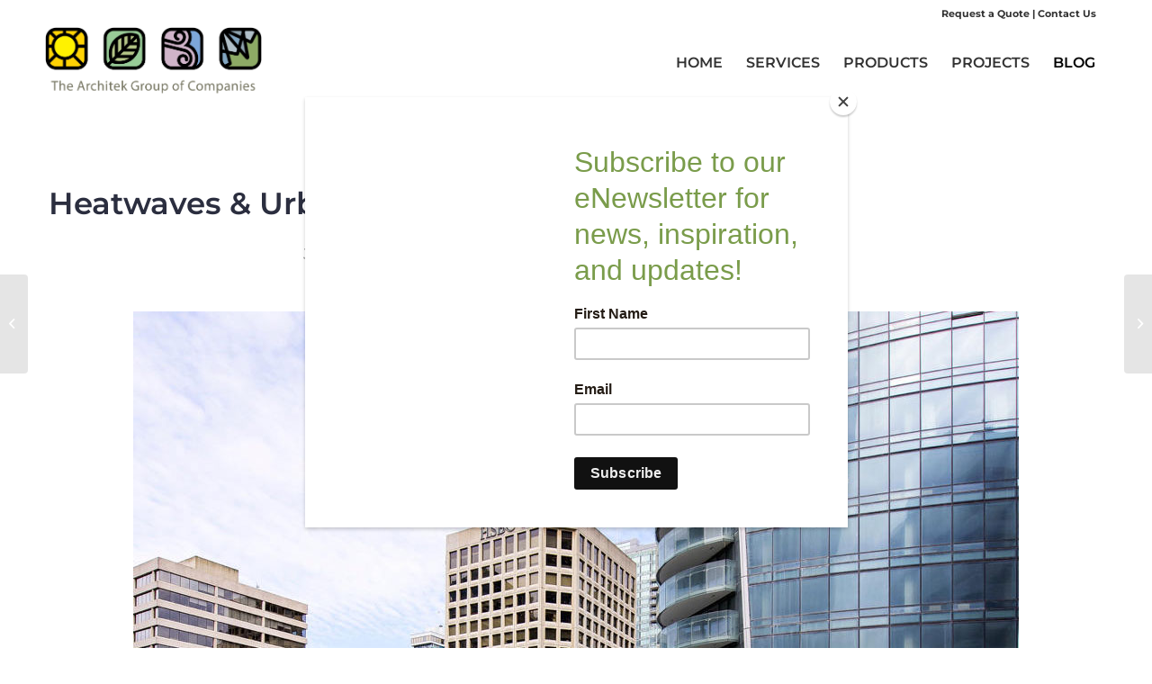

--- FILE ---
content_type: text/html; charset=UTF-8
request_url: https://architek.com/heatwaves/
body_size: 18846
content:
<!DOCTYPE html>
<html dir="ltr" lang="en-US" prefix="og: https://ogp.me/ns#" class="html_stretched responsive av-preloader-disabled av-custom-lightbox  html_header_top html_logo_left html_main_nav_header html_menu_right html_custom html_header_sticky html_header_shrinking_disabled html_header_topbar_active html_mobile_menu_tablet html_header_searchicon_disabled html_content_align_center html_header_unstick_top_disabled html_header_stretch_disabled html_minimal_header html_av-overlay-side html_av-overlay-side-classic html_av-submenu-noclone html_entry_id_931 av-cookies-no-cookie-consent av-no-preview html_text_menu_active ">
<head>
<meta charset="UTF-8" />


<!-- mobile setting -->
<meta name="viewport" content="width=device-width, initial-scale=1">

<!-- Scripts/CSS and wp_head hook -->
<title>Heatwaves &amp; Urban Heat Island Effect</title>
	<style>img:is([sizes="auto" i], [sizes^="auto," i]) { contain-intrinsic-size: 3000px 1500px }</style>
	
		<!-- All in One SEO 4.9.3 - aioseo.com -->
	<meta name="description" content="Heatwaves are a stark reminder of how important it is for urban planners to design ways to deal with the Urban Heat Island Effect." />
	<meta name="robots" content="max-image-preview:large" />
	<meta name="author" content="Ron Schwenger"/>
	<link rel="canonical" href="https://architek.com/heatwaves/" />
	<meta name="generator" content="All in One SEO (AIOSEO) 4.9.3" />
		<meta property="og:locale" content="en_US" />
		<meta property="og:site_name" content="Architek - Canada&#039;s Leader in Green Roofs, Green Facades &amp; Vertical Gardens" />
		<meta property="og:type" content="article" />
		<meta property="og:title" content="Heatwaves &amp; Urban Heat Island Effect" />
		<meta property="og:description" content="Heatwaves are a stark reminder of how important it is for urban planners to design ways to deal with the Urban Heat Island Effect." />
		<meta property="og:url" content="https://architek.com/heatwaves/" />
		<meta property="article:published_time" content="2019-07-04T05:56:09+00:00" />
		<meta property="article:modified_time" content="2022-09-23T00:27:49+00:00" />
		<meta name="twitter:card" content="summary_large_image" />
		<meta name="twitter:title" content="Heatwaves &amp; Urban Heat Island Effect" />
		<meta name="twitter:description" content="Heatwaves are a stark reminder of how important it is for urban planners to design ways to deal with the Urban Heat Island Effect." />
		<script type="application/ld+json" class="aioseo-schema">
			{"@context":"https:\/\/schema.org","@graph":[{"@type":"BlogPosting","@id":"https:\/\/architek.com\/heatwaves\/#blogposting","name":"Heatwaves & Urban Heat Island Effect","headline":"Heatwaves &#038; Urban Heat Island Effect","author":{"@id":"https:\/\/architek.com\/author\/ron\/#author"},"publisher":{"@id":"https:\/\/architek.com\/#organization"},"image":{"@type":"ImageObject","url":"https:\/\/architek.com\/wp-content\/uploads\/2019\/07\/urban-heat-island-effect.jpg","width":984,"height":831,"caption":"Heatwaves-and-urban-heat-island-effect"},"datePublished":"2019-07-03T22:56:09-07:00","dateModified":"2022-09-22T17:27:49-07:00","inLanguage":"en-US","mainEntityOfPage":{"@id":"https:\/\/architek.com\/heatwaves\/#webpage"},"isPartOf":{"@id":"https:\/\/architek.com\/heatwaves\/#webpage"},"articleSection":"Educational Articles, In the Press, Project Updates"},{"@type":"BreadcrumbList","@id":"https:\/\/architek.com\/heatwaves\/#breadcrumblist","itemListElement":[{"@type":"ListItem","@id":"https:\/\/architek.com#listItem","position":1,"name":"Home","item":"https:\/\/architek.com","nextItem":{"@type":"ListItem","@id":"https:\/\/architek.com\/category\/in-the-press\/#listItem","name":"In the Press"}},{"@type":"ListItem","@id":"https:\/\/architek.com\/category\/in-the-press\/#listItem","position":2,"name":"In the Press","item":"https:\/\/architek.com\/category\/in-the-press\/","nextItem":{"@type":"ListItem","@id":"https:\/\/architek.com\/heatwaves\/#listItem","name":"Heatwaves &#038; Urban Heat Island Effect"},"previousItem":{"@type":"ListItem","@id":"https:\/\/architek.com#listItem","name":"Home"}},{"@type":"ListItem","@id":"https:\/\/architek.com\/heatwaves\/#listItem","position":3,"name":"Heatwaves &#038; Urban Heat Island Effect","previousItem":{"@type":"ListItem","@id":"https:\/\/architek.com\/category\/in-the-press\/#listItem","name":"In the Press"}}]},{"@type":"Organization","@id":"https:\/\/architek.com\/#organization","name":"Architek","description":"Canada's Leader in Green Roofs, Green Facades & Vertical Gardens","url":"https:\/\/architek.com\/"},{"@type":"Person","@id":"https:\/\/architek.com\/author\/ron\/#author","url":"https:\/\/architek.com\/author\/ron\/","name":"Ron Schwenger"},{"@type":"WebPage","@id":"https:\/\/architek.com\/heatwaves\/#webpage","url":"https:\/\/architek.com\/heatwaves\/","name":"Heatwaves & Urban Heat Island Effect","description":"Heatwaves are a stark reminder of how important it is for urban planners to design ways to deal with the Urban Heat Island Effect.","inLanguage":"en-US","isPartOf":{"@id":"https:\/\/architek.com\/#website"},"breadcrumb":{"@id":"https:\/\/architek.com\/heatwaves\/#breadcrumblist"},"author":{"@id":"https:\/\/architek.com\/author\/ron\/#author"},"creator":{"@id":"https:\/\/architek.com\/author\/ron\/#author"},"image":{"@type":"ImageObject","url":"https:\/\/architek.com\/wp-content\/uploads\/2019\/07\/urban-heat-island-effect.jpg","@id":"https:\/\/architek.com\/heatwaves\/#mainImage","width":984,"height":831,"caption":"Heatwaves-and-urban-heat-island-effect"},"primaryImageOfPage":{"@id":"https:\/\/architek.com\/heatwaves\/#mainImage"},"datePublished":"2019-07-03T22:56:09-07:00","dateModified":"2022-09-22T17:27:49-07:00"},{"@type":"WebSite","@id":"https:\/\/architek.com\/#website","url":"https:\/\/architek.com\/","name":"Architek","description":"Canada's Leader in Green Roofs, Green Facades & Vertical Gardens","inLanguage":"en-US","publisher":{"@id":"https:\/\/architek.com\/#organization"}}]}
		</script>
		<!-- All in One SEO -->

<link rel="alternate" type="application/rss+xml" title="Architek &raquo; Feed" href="https://architek.com/feed/" />
<link rel="alternate" type="application/rss+xml" title="Architek &raquo; Comments Feed" href="https://architek.com/comments/feed/" />

<link rel='stylesheet' id='wp-block-library-css' href='https://architek.com/wp-includes/css/dist/block-library/style.min.css' type='text/css' media='all' />
<style id='classic-theme-styles-inline-css' type='text/css'>
/*! This file is auto-generated */
.wp-block-button__link{color:#fff;background-color:#32373c;border-radius:9999px;box-shadow:none;text-decoration:none;padding:calc(.667em + 2px) calc(1.333em + 2px);font-size:1.125em}.wp-block-file__button{background:#32373c;color:#fff;text-decoration:none}
</style>
<link rel='stylesheet' id='aioseo/css/src/vue/standalone/blocks/table-of-contents/global.scss-css' href='https://architek.com/wp-content/plugins/all-in-one-seo-pack/dist/Lite/assets/css/table-of-contents/global.e90f6d47.css' type='text/css' media='all' />
<style id='global-styles-inline-css' type='text/css'>
:root{--wp--preset--aspect-ratio--square: 1;--wp--preset--aspect-ratio--4-3: 4/3;--wp--preset--aspect-ratio--3-4: 3/4;--wp--preset--aspect-ratio--3-2: 3/2;--wp--preset--aspect-ratio--2-3: 2/3;--wp--preset--aspect-ratio--16-9: 16/9;--wp--preset--aspect-ratio--9-16: 9/16;--wp--preset--color--black: #000000;--wp--preset--color--cyan-bluish-gray: #abb8c3;--wp--preset--color--white: #ffffff;--wp--preset--color--pale-pink: #f78da7;--wp--preset--color--vivid-red: #cf2e2e;--wp--preset--color--luminous-vivid-orange: #ff6900;--wp--preset--color--luminous-vivid-amber: #fcb900;--wp--preset--color--light-green-cyan: #7bdcb5;--wp--preset--color--vivid-green-cyan: #00d084;--wp--preset--color--pale-cyan-blue: #8ed1fc;--wp--preset--color--vivid-cyan-blue: #0693e3;--wp--preset--color--vivid-purple: #9b51e0;--wp--preset--gradient--vivid-cyan-blue-to-vivid-purple: linear-gradient(135deg,rgba(6,147,227,1) 0%,rgb(155,81,224) 100%);--wp--preset--gradient--light-green-cyan-to-vivid-green-cyan: linear-gradient(135deg,rgb(122,220,180) 0%,rgb(0,208,130) 100%);--wp--preset--gradient--luminous-vivid-amber-to-luminous-vivid-orange: linear-gradient(135deg,rgba(252,185,0,1) 0%,rgba(255,105,0,1) 100%);--wp--preset--gradient--luminous-vivid-orange-to-vivid-red: linear-gradient(135deg,rgba(255,105,0,1) 0%,rgb(207,46,46) 100%);--wp--preset--gradient--very-light-gray-to-cyan-bluish-gray: linear-gradient(135deg,rgb(238,238,238) 0%,rgb(169,184,195) 100%);--wp--preset--gradient--cool-to-warm-spectrum: linear-gradient(135deg,rgb(74,234,220) 0%,rgb(151,120,209) 20%,rgb(207,42,186) 40%,rgb(238,44,130) 60%,rgb(251,105,98) 80%,rgb(254,248,76) 100%);--wp--preset--gradient--blush-light-purple: linear-gradient(135deg,rgb(255,206,236) 0%,rgb(152,150,240) 100%);--wp--preset--gradient--blush-bordeaux: linear-gradient(135deg,rgb(254,205,165) 0%,rgb(254,45,45) 50%,rgb(107,0,62) 100%);--wp--preset--gradient--luminous-dusk: linear-gradient(135deg,rgb(255,203,112) 0%,rgb(199,81,192) 50%,rgb(65,88,208) 100%);--wp--preset--gradient--pale-ocean: linear-gradient(135deg,rgb(255,245,203) 0%,rgb(182,227,212) 50%,rgb(51,167,181) 100%);--wp--preset--gradient--electric-grass: linear-gradient(135deg,rgb(202,248,128) 0%,rgb(113,206,126) 100%);--wp--preset--gradient--midnight: linear-gradient(135deg,rgb(2,3,129) 0%,rgb(40,116,252) 100%);--wp--preset--font-size--small: 13px;--wp--preset--font-size--medium: 20px;--wp--preset--font-size--large: 36px;--wp--preset--font-size--x-large: 42px;--wp--preset--spacing--20: 0.44rem;--wp--preset--spacing--30: 0.67rem;--wp--preset--spacing--40: 1rem;--wp--preset--spacing--50: 1.5rem;--wp--preset--spacing--60: 2.25rem;--wp--preset--spacing--70: 3.38rem;--wp--preset--spacing--80: 5.06rem;--wp--preset--shadow--natural: 6px 6px 9px rgba(0, 0, 0, 0.2);--wp--preset--shadow--deep: 12px 12px 50px rgba(0, 0, 0, 0.4);--wp--preset--shadow--sharp: 6px 6px 0px rgba(0, 0, 0, 0.2);--wp--preset--shadow--outlined: 6px 6px 0px -3px rgba(255, 255, 255, 1), 6px 6px rgba(0, 0, 0, 1);--wp--preset--shadow--crisp: 6px 6px 0px rgba(0, 0, 0, 1);}:where(.is-layout-flex){gap: 0.5em;}:where(.is-layout-grid){gap: 0.5em;}body .is-layout-flex{display: flex;}.is-layout-flex{flex-wrap: wrap;align-items: center;}.is-layout-flex > :is(*, div){margin: 0;}body .is-layout-grid{display: grid;}.is-layout-grid > :is(*, div){margin: 0;}:where(.wp-block-columns.is-layout-flex){gap: 2em;}:where(.wp-block-columns.is-layout-grid){gap: 2em;}:where(.wp-block-post-template.is-layout-flex){gap: 1.25em;}:where(.wp-block-post-template.is-layout-grid){gap: 1.25em;}.has-black-color{color: var(--wp--preset--color--black) !important;}.has-cyan-bluish-gray-color{color: var(--wp--preset--color--cyan-bluish-gray) !important;}.has-white-color{color: var(--wp--preset--color--white) !important;}.has-pale-pink-color{color: var(--wp--preset--color--pale-pink) !important;}.has-vivid-red-color{color: var(--wp--preset--color--vivid-red) !important;}.has-luminous-vivid-orange-color{color: var(--wp--preset--color--luminous-vivid-orange) !important;}.has-luminous-vivid-amber-color{color: var(--wp--preset--color--luminous-vivid-amber) !important;}.has-light-green-cyan-color{color: var(--wp--preset--color--light-green-cyan) !important;}.has-vivid-green-cyan-color{color: var(--wp--preset--color--vivid-green-cyan) !important;}.has-pale-cyan-blue-color{color: var(--wp--preset--color--pale-cyan-blue) !important;}.has-vivid-cyan-blue-color{color: var(--wp--preset--color--vivid-cyan-blue) !important;}.has-vivid-purple-color{color: var(--wp--preset--color--vivid-purple) !important;}.has-black-background-color{background-color: var(--wp--preset--color--black) !important;}.has-cyan-bluish-gray-background-color{background-color: var(--wp--preset--color--cyan-bluish-gray) !important;}.has-white-background-color{background-color: var(--wp--preset--color--white) !important;}.has-pale-pink-background-color{background-color: var(--wp--preset--color--pale-pink) !important;}.has-vivid-red-background-color{background-color: var(--wp--preset--color--vivid-red) !important;}.has-luminous-vivid-orange-background-color{background-color: var(--wp--preset--color--luminous-vivid-orange) !important;}.has-luminous-vivid-amber-background-color{background-color: var(--wp--preset--color--luminous-vivid-amber) !important;}.has-light-green-cyan-background-color{background-color: var(--wp--preset--color--light-green-cyan) !important;}.has-vivid-green-cyan-background-color{background-color: var(--wp--preset--color--vivid-green-cyan) !important;}.has-pale-cyan-blue-background-color{background-color: var(--wp--preset--color--pale-cyan-blue) !important;}.has-vivid-cyan-blue-background-color{background-color: var(--wp--preset--color--vivid-cyan-blue) !important;}.has-vivid-purple-background-color{background-color: var(--wp--preset--color--vivid-purple) !important;}.has-black-border-color{border-color: var(--wp--preset--color--black) !important;}.has-cyan-bluish-gray-border-color{border-color: var(--wp--preset--color--cyan-bluish-gray) !important;}.has-white-border-color{border-color: var(--wp--preset--color--white) !important;}.has-pale-pink-border-color{border-color: var(--wp--preset--color--pale-pink) !important;}.has-vivid-red-border-color{border-color: var(--wp--preset--color--vivid-red) !important;}.has-luminous-vivid-orange-border-color{border-color: var(--wp--preset--color--luminous-vivid-orange) !important;}.has-luminous-vivid-amber-border-color{border-color: var(--wp--preset--color--luminous-vivid-amber) !important;}.has-light-green-cyan-border-color{border-color: var(--wp--preset--color--light-green-cyan) !important;}.has-vivid-green-cyan-border-color{border-color: var(--wp--preset--color--vivid-green-cyan) !important;}.has-pale-cyan-blue-border-color{border-color: var(--wp--preset--color--pale-cyan-blue) !important;}.has-vivid-cyan-blue-border-color{border-color: var(--wp--preset--color--vivid-cyan-blue) !important;}.has-vivid-purple-border-color{border-color: var(--wp--preset--color--vivid-purple) !important;}.has-vivid-cyan-blue-to-vivid-purple-gradient-background{background: var(--wp--preset--gradient--vivid-cyan-blue-to-vivid-purple) !important;}.has-light-green-cyan-to-vivid-green-cyan-gradient-background{background: var(--wp--preset--gradient--light-green-cyan-to-vivid-green-cyan) !important;}.has-luminous-vivid-amber-to-luminous-vivid-orange-gradient-background{background: var(--wp--preset--gradient--luminous-vivid-amber-to-luminous-vivid-orange) !important;}.has-luminous-vivid-orange-to-vivid-red-gradient-background{background: var(--wp--preset--gradient--luminous-vivid-orange-to-vivid-red) !important;}.has-very-light-gray-to-cyan-bluish-gray-gradient-background{background: var(--wp--preset--gradient--very-light-gray-to-cyan-bluish-gray) !important;}.has-cool-to-warm-spectrum-gradient-background{background: var(--wp--preset--gradient--cool-to-warm-spectrum) !important;}.has-blush-light-purple-gradient-background{background: var(--wp--preset--gradient--blush-light-purple) !important;}.has-blush-bordeaux-gradient-background{background: var(--wp--preset--gradient--blush-bordeaux) !important;}.has-luminous-dusk-gradient-background{background: var(--wp--preset--gradient--luminous-dusk) !important;}.has-pale-ocean-gradient-background{background: var(--wp--preset--gradient--pale-ocean) !important;}.has-electric-grass-gradient-background{background: var(--wp--preset--gradient--electric-grass) !important;}.has-midnight-gradient-background{background: var(--wp--preset--gradient--midnight) !important;}.has-small-font-size{font-size: var(--wp--preset--font-size--small) !important;}.has-medium-font-size{font-size: var(--wp--preset--font-size--medium) !important;}.has-large-font-size{font-size: var(--wp--preset--font-size--large) !important;}.has-x-large-font-size{font-size: var(--wp--preset--font-size--x-large) !important;}
:where(.wp-block-post-template.is-layout-flex){gap: 1.25em;}:where(.wp-block-post-template.is-layout-grid){gap: 1.25em;}
:where(.wp-block-columns.is-layout-flex){gap: 2em;}:where(.wp-block-columns.is-layout-grid){gap: 2em;}
:root :where(.wp-block-pullquote){font-size: 1.5em;line-height: 1.6;}
</style>
<link rel='stylesheet' id='elementor-icons-css' href='https://architek.com/wp-content/plugins/elementor/assets/lib/eicons/css/elementor-icons.min.css' type='text/css' media='all' />
<link rel='stylesheet' id='elementor-frontend-css' href='https://architek.com/wp-content/plugins/elementor/assets/css/frontend.min.css' type='text/css' media='all' />
<link rel='stylesheet' id='elementor-post-2150-css' href='https://architek.com/wp-content/uploads/elementor/css/post-2150.css' type='text/css' media='all' />
<link rel='stylesheet' id='elementor-pro-css' href='https://architek.com/wp-content/plugins/elementor-pro/assets/css/frontend.min.css' type='text/css' media='all' />
<link rel='stylesheet' id='font-awesome-5-all-css' href='https://architek.com/wp-content/plugins/elementor/assets/lib/font-awesome/css/all.min.css' type='text/css' media='all' />
<link rel='stylesheet' id='font-awesome-4-shim-css' href='https://architek.com/wp-content/plugins/elementor/assets/lib/font-awesome/css/v4-shims.min.css' type='text/css' media='all' />
<link rel='stylesheet' id='elementor-post-376-css' href='https://architek.com/wp-content/uploads/elementor/css/post-376.css' type='text/css' media='all' />
<link rel='stylesheet' id='avia-merged-styles-css' href='https://architek.com/wp-content/uploads/dynamic_avia/avia-merged-styles-a0c65dea623d330833118b97142861fa---69681add688d1.css' type='text/css' media='all' />
<link rel='stylesheet' id='elementor-gf-local-roboto-css' href='https://architek.com/wp-content/uploads/elementor/google-fonts/css/roboto.css' type='text/css' media='all' />
<link rel='stylesheet' id='elementor-gf-local-robotoslab-css' href='https://architek.com/wp-content/uploads/elementor/google-fonts/css/robotoslab.css' type='text/css' media='all' />
<link rel='stylesheet' id='elementor-gf-local-montserrat-css' href='https://architek.com/wp-content/uploads/elementor/google-fonts/css/montserrat.css' type='text/css' media='all' />
<link rel='stylesheet' id='elementor-gf-local-poppins-css' href='https://architek.com/wp-content/uploads/elementor/google-fonts/css/poppins.css' type='text/css' media='all' />
<script type="text/javascript" src="https://architek.com/wp-includes/js/jquery/jquery.min.js" id="jquery-core-js"></script>
<script type="text/javascript" src="https://architek.com/wp-content/plugins/elementor/assets/lib/font-awesome/js/v4-shims.min.js" id="font-awesome-4-shim-js"></script>
<link rel="https://api.w.org/" href="https://architek.com/wp-json/" /><link rel="alternate" title="JSON" type="application/json" href="https://architek.com/wp-json/wp/v2/posts/931" /><link rel="EditURI" type="application/rsd+xml" title="RSD" href="https://architek.com/xmlrpc.php?rsd" />
<link rel='shortlink' href='https://architek.com/?p=931' />
<link rel="alternate" title="oEmbed (JSON)" type="application/json+oembed" href="https://architek.com/wp-json/oembed/1.0/embed?url=https%3A%2F%2Farchitek.com%2Fheatwaves%2F" />
<link rel="alternate" title="oEmbed (XML)" type="text/xml+oembed" href="https://architek.com/wp-json/oembed/1.0/embed?url=https%3A%2F%2Farchitek.com%2Fheatwaves%2F&#038;format=xml" />
<script>
jQuery(window).on('load', function(){ 
	if (jQuery(window).width() < 768) {
		jQuery("#splash").css("background-image", "");    
		jQuery("#casts").css("background-image", ""); 
		jQuery("#about").css("background-image", "");    		
		jQuery("#av_section_4").css("background-image", "");
	} 
});
</script>
<link rel="profile" href="http://gmpg.org/xfn/11" />
<link rel="alternate" type="application/rss+xml" title="Architek RSS2 Feed" href="https://architek.com/feed/" />
<link rel="pingback" href="https://architek.com/xmlrpc.php" />

<style type='text/css' media='screen'>
 #top #header_main > .container, #top #header_main > .container .main_menu  .av-main-nav > li > a, #top #header_main #menu-item-shop .cart_dropdown_link{ height:80px; line-height: 80px; }
 .html_top_nav_header .av-logo-container{ height:80px;  }
 .html_header_top.html_header_sticky #top #wrap_all #main{ padding-top:108px; } 
</style>
<!--[if lt IE 9]><script src="https://architek.com/wp-content/themes/vwd4862/js/html5shiv.js"></script><![endif]-->
<link rel="icon" href="https://architek.com/wp-content/uploads/2020/09/architek-favicon-min.png" type="image/png">
<meta name="generator" content="Elementor 3.34.2; features: additional_custom_breakpoints; settings: css_print_method-external, google_font-enabled, font_display-auto">
<meta name="facebook-domain-verification" content="4bq5t3tmbyz0qbhzbqs4xelna7tnp8" />
<!-- Google Tag Manager -->
<script>(function(w,d,s,l,i){w[l]=w[l]||[];w[l].push({'gtm.start':
new Date().getTime(),event:'gtm.js'});var f=d.getElementsByTagName(s)[0],
j=d.createElement(s),dl=l!='dataLayer'?'&l='+l:'';j.async=true;j.src=
'https://www.googletagmanager.com/gtm.js?id='+i+dl;f.parentNode.insertBefore(j,f);
})(window,document,'script','dataLayer','GTM-TC86RSQ');</script>
<!-- End Google Tag Manager -->
<script id="mcjs">!function(c,h,i,m,p){m=c.createElement(h),p=c.getElementsByTagName(h)[0],m.async=1,m.src=i,p.parentNode.insertBefore(m,p)}(document,"script","https://chimpstatic.com/mcjs-connected/js/users/1c865a145445d76de440b1ed2/5dfe51d5132110cbb179cc01a.js");</script>
<style type="text/css">.recentcomments a{display:inline !important;padding:0 !important;margin:0 !important;}</style>			<style>
				.e-con.e-parent:nth-of-type(n+4):not(.e-lazyloaded):not(.e-no-lazyload),
				.e-con.e-parent:nth-of-type(n+4):not(.e-lazyloaded):not(.e-no-lazyload) * {
					background-image: none !important;
				}
				@media screen and (max-height: 1024px) {
					.e-con.e-parent:nth-of-type(n+3):not(.e-lazyloaded):not(.e-no-lazyload),
					.e-con.e-parent:nth-of-type(n+3):not(.e-lazyloaded):not(.e-no-lazyload) * {
						background-image: none !important;
					}
				}
				@media screen and (max-height: 640px) {
					.e-con.e-parent:nth-of-type(n+2):not(.e-lazyloaded):not(.e-no-lazyload),
					.e-con.e-parent:nth-of-type(n+2):not(.e-lazyloaded):not(.e-no-lazyload) * {
						background-image: none !important;
					}
				}
			</style>
			
<!-- To speed up the rendering and to display the site as fast as possible to the user we include some styles and scripts for above the fold content inline -->
<script type="text/javascript">'use strict';var avia_is_mobile=!1;if(/Android|webOS|iPhone|iPad|iPod|BlackBerry|IEMobile|Opera Mini/i.test(navigator.userAgent)&&'ontouchstart' in document.documentElement){avia_is_mobile=!0;document.documentElement.className+=' avia_mobile '}
else{document.documentElement.className+=' avia_desktop '};document.documentElement.className+=' js_active ';(function(){var e=['-webkit-','-moz-','-ms-',''],n='';for(var t in e){if(e[t]+'transform' in document.documentElement.style){document.documentElement.className+=' avia_transform ';n=e[t]+'transform'};if(e[t]+'perspective' in document.documentElement.style)document.documentElement.className+=' avia_transform3d '};if(typeof document.getElementsByClassName=='function'&&typeof document.documentElement.getBoundingClientRect=='function'&&avia_is_mobile==!1){if(n&&window.innerHeight>0){setTimeout(function(){var e=0,o={},a=0,t=document.getElementsByClassName('av-parallax'),i=window.pageYOffset||document.documentElement.scrollTop;for(e=0;e<t.length;e++){t[e].style.top='0px';o=t[e].getBoundingClientRect();a=Math.ceil((window.innerHeight+i-o.top)*0.3);t[e].style[n]='translate(0px, '+a+'px)';t[e].style.top='auto';t[e].className+=' enabled-parallax '}},50)}}})();</script>		<style type="text/css" id="wp-custom-css">
			.page-id-1333 .project-grid .elementor-widget-heading {
	bottom: 19.766px;
	left: 0;
}
.page-id-1333 .project-grid .elementor-widget-heading .elementor-widget-container {
  margin: 40px 30px 40px 30px;
  padding: 20px 20px 20px 20px;
  background-color: #FFFFFF;
}

.elementor-col-100 {}
.elementor-col-50 {}
.elementor-col-33 {}		</style>
		<style type='text/css'>
@font-face {font-family: 'entypo-fontello'; font-weight: normal; font-style: normal; font-display: auto;
src: url('https://architek.com/wp-content/themes/vwd4862/config-templatebuilder/avia-template-builder/assets/fonts/entypo-fontello.woff2') format('woff2'),
url('https://architek.com/wp-content/themes/vwd4862/config-templatebuilder/avia-template-builder/assets/fonts/entypo-fontello.woff') format('woff'),
url('https://architek.com/wp-content/themes/vwd4862/config-templatebuilder/avia-template-builder/assets/fonts/entypo-fontello.ttf') format('truetype'), 
url('https://architek.com/wp-content/themes/vwd4862/config-templatebuilder/avia-template-builder/assets/fonts/entypo-fontello.svg#entypo-fontello') format('svg'),
url('https://architek.com/wp-content/themes/vwd4862/config-templatebuilder/avia-template-builder/assets/fonts/entypo-fontello.eot'),
url('https://architek.com/wp-content/themes/vwd4862/config-templatebuilder/avia-template-builder/assets/fonts/entypo-fontello.eot?#iefix') format('embedded-opentype');
} #top .avia-font-entypo-fontello, body .avia-font-entypo-fontello, html body [data-av_iconfont='entypo-fontello']:before{ font-family: 'entypo-fontello'; }
</style>
</head>




<body id="top" class="wp-singular post-template-default single single-post postid-931 single-format-standard wp-theme-vwd4862 wp-child-theme-vwd-child  rtl_columns stretched elementor-default elementor-template-full-width elementor-kit-2150 elementor-page-376" itemscope="itemscope" itemtype="https://schema.org/WebPage" >

	<!-- Google Tag Manager (noscript) -->
<noscript><iframe src="https://www.googletagmanager.com/ns.html?id=GTM-TC86RSQ"
height="0" width="0" style="display:none;visibility:hidden"></iframe></noscript>
<!-- End Google Tag Manager (noscript) -->

	<div id='wrap_all'>

	
<header id='header' class='all_colors header_color light_bg_color  av_header_top av_logo_left av_main_nav_header av_menu_right av_custom av_header_sticky av_header_shrinking_disabled av_header_stretch_disabled av_mobile_menu_tablet av_header_searchicon_disabled av_header_unstick_top_disabled av_minimal_header av_bottom_nav_disabled  av_header_border_disabled'  role="banner" itemscope="itemscope" itemtype="https://schema.org/WPHeader" >

		<div id='header_meta' class='container_wrap container_wrap_meta  av_secondary_right av_extra_header_active av_phone_active_right av_entry_id_931'>
		
			      <div class='container'>
			      <div class='phone-info '><div><a href="https://architek.com/request-a-quote/">Request a Quote</a> | <a href="#contact">Contact Us</a></div></div>			      </div>
		</div>

		<div  id='header_main' class='container_wrap container_wrap_logo'>
	
        <div class='container av-logo-container'><div class='inner-container'><span class='logo'><a href='https://architek.com/'><img data-lazyloaded="1" src="[data-uri]" data-src="https://architek.com/wp-content/uploads/2026/01/AGOC-Logo-Header-Full-Size-1030x342.png" height="100" width="300" alt='Architek' title='' /><noscript><img src="https://architek.com/wp-content/uploads/2026/01/AGOC-Logo-Header-Full-Size-1030x342.png" height="100" width="300" alt='Architek' title='' /></noscript></a></span><nav class='main_menu' data-selectname='Select a page'  role="navigation" itemscope="itemscope" itemtype="https://schema.org/SiteNavigationElement" ><div class="avia-menu av-main-nav-wrap"><ul id="avia-menu" class="menu av-main-nav"><li id="menu-item-1233" class="menu-item menu-item-type-post_type menu-item-object-page menu-item-home menu-item-top-level menu-item-top-level-1"><a href="https://architek.com/" itemprop="url"><span class="avia-bullet"></span><span class="avia-menu-text">HOME</span><span class="avia-menu-fx"><span class="avia-arrow-wrap"><span class="avia-arrow"></span></span></span></a></li>
<li id="menu-item-1416" class="menu-item menu-item-type-post_type menu-item-object-page menu-item-has-children menu-item-top-level menu-item-top-level-2"><a href="https://architek.com/services/" itemprop="url"><span class="avia-bullet"></span><span class="avia-menu-text">SERVICES</span><span class="avia-menu-fx"><span class="avia-arrow-wrap"><span class="avia-arrow"></span></span></span></a>


<ul class="sub-menu">
	<li id="menu-item-2461" class="menu-item menu-item-type-post_type menu-item-object-page"><a href="https://architek.com/technical-downloads/" itemprop="url"><span class="avia-bullet"></span><span class="avia-menu-text">Technical Downloads</span></a></li>
</ul>
</li>
<li id="menu-item-1330" class="menu-item menu-item-type-post_type menu-item-object-page menu-item-has-children menu-item-top-level menu-item-top-level-3"><a href="https://architek.com/products/" itemprop="url"><span class="avia-bullet"></span><span class="avia-menu-text">PRODUCTS</span><span class="avia-menu-fx"><span class="avia-arrow-wrap"><span class="avia-arrow"></span></span></span></a>


<ul class="sub-menu">
	<li id="menu-item-2723" class="menu-item menu-item-type-post_type menu-item-object-page"><a href="https://architek.com/eco-sedum-trays/" itemprop="url"><span class="avia-bullet"></span><span class="avia-menu-text">Eco Sedum Trays</span></a></li>
	<li id="menu-item-1331" class="menu-item menu-item-type-post_type menu-item-object-page"><a href="https://architek.com/green-roofs/" itemprop="url"><span class="avia-bullet"></span><span class="avia-menu-text">Green Roofs</span></a></li>
	<li id="menu-item-1744" class="menu-item menu-item-type-post_type menu-item-object-page"><a href="https://architek.com/vertical-gardens/" itemprop="url"><span class="avia-bullet"></span><span class="avia-menu-text">Vertical Gardens</span></a></li>
	<li id="menu-item-1756" class="menu-item menu-item-type-post_type menu-item-object-page"><a href="https://architek.com/green-facades/" itemprop="url"><span class="avia-bullet"></span><span class="avia-menu-text">Green Facades</span></a></li>
	<li id="menu-item-1898" class="menu-item menu-item-type-post_type menu-item-object-page"><a href="https://architek.com/site-water-management/" itemprop="url"><span class="avia-bullet"></span><span class="avia-menu-text">Water Management</span></a></li>
	<li id="menu-item-1974" class="menu-item menu-item-type-post_type menu-item-object-page"><a href="https://architek.com/integrated-site-solutions/" itemprop="url"><span class="avia-bullet"></span><span class="avia-menu-text">Integrated Solutions</span></a></li>
</ul>
</li>
<li id="menu-item-1342" class="menu-item menu-item-type-post_type menu-item-object-page menu-item-has-children menu-item-top-level menu-item-top-level-4"><a href="https://architek.com/projects/" itemprop="url"><span class="avia-bullet"></span><span class="avia-menu-text">PROJECTS</span><span class="avia-menu-fx"><span class="avia-arrow-wrap"><span class="avia-arrow"></span></span></span></a>


<ul class="sub-menu">
	<li id="menu-item-3468" class="menu-item menu-item-type-post_type menu-item-object-page"><a href="https://architek.com/arbutus/" itemprop="url"><span class="avia-bullet"></span><span class="avia-menu-text">Arbutus</span></a></li>
	<li id="menu-item-3469" class="menu-item menu-item-type-post_type menu-item-object-page"><a href="https://architek.com/golden-ears-pump-station/" itemprop="url"><span class="avia-bullet"></span><span class="avia-menu-text">Golden Ears Pump Station</span></a></li>
	<li id="menu-item-3467" class="menu-item menu-item-type-post_type menu-item-object-page"><a href="https://architek.com/powell-river/" itemprop="url"><span class="avia-bullet"></span><span class="avia-menu-text">Powell River</span></a></li>
	<li id="menu-item-1238" class="menu-item menu-item-type-post_type menu-item-object-page"><a href="https://architek.com/vandusen-botanical-gardens/" itemprop="url"><span class="avia-bullet"></span><span class="avia-menu-text">Vandusen</span></a></li>
	<li id="menu-item-3824" class="menu-item menu-item-type-post_type menu-item-object-page"><a href="https://architek.com/centerview/" itemprop="url"><span class="avia-bullet"></span><span class="avia-menu-text">Centerview</span></a></li>
	<li id="menu-item-1684" class="menu-item menu-item-type-post_type menu-item-object-page"><a href="https://architek.com/gleneagles-green-roofs/" itemprop="url"><span class="avia-bullet"></span><span class="avia-menu-text">Glen Eagles</span></a></li>
	<li id="menu-item-2094" class="menu-item menu-item-type-post_type menu-item-object-page"><a href="https://architek.com/vancouver-house-green-roof/" itemprop="url"><span class="avia-bullet"></span><span class="avia-menu-text">Vancouver House</span></a></li>
	<li id="menu-item-2126" class="menu-item menu-item-type-post_type menu-item-object-page"><a href="https://architek.com/70th-granville-vancouver-vertical-garden/" itemprop="url"><span class="avia-bullet"></span><span class="avia-menu-text">70th &#038; Granville</span></a></li>
	<li id="menu-item-1703" class="menu-item menu-item-type-post_type menu-item-object-page"><a href="https://architek.com/cuddington-vertical-walls-vancouver/" itemprop="url"><span class="avia-bullet"></span><span class="avia-menu-text">Cuddington</span></a></li>
	<li id="menu-item-1717" class="menu-item menu-item-type-post_type menu-item-object-page"><a href="https://architek.com/the-local/" itemprop="url"><span class="avia-bullet"></span><span class="avia-menu-text">The Local</span></a></li>
	<li id="menu-item-1725" class="menu-item menu-item-type-post_type menu-item-object-page"><a href="https://architek.com/douglas-college/" itemprop="url"><span class="avia-bullet"></span><span class="avia-menu-text">Douglas College</span></a></li>
</ul>
</li>
<li id="menu-item-246" class="menu-item menu-item-type-post_type menu-item-object-page current_page_parent menu-item-has-children menu-item-top-level menu-item-top-level-5 current-menu-item"><a href="https://architek.com/blog/" itemprop="url"><span class="avia-bullet"></span><span class="avia-menu-text">BLOG</span><span class="avia-menu-fx"><span class="avia-arrow-wrap"><span class="avia-arrow"></span></span></span></a>


<ul class="sub-menu">
	<li id="menu-item-3844" class="menu-item menu-item-type-post_type menu-item-object-page"><a href="https://architek.com/blog/enewsletter-archive/" itemprop="url"><span class="avia-bullet"></span><span class="avia-menu-text">eNewsletter Archive</span></a></li>
</ul>
</li>
<li class="av-burger-menu-main menu-item-avia-special ">
	        			<a href="#" aria-label="Menu" aria-hidden="false">
							<span class="av-hamburger av-hamburger--spin av-js-hamburger">
								<span class="av-hamburger-box">
						          <span class="av-hamburger-inner"></span>
						          <strong>Menu</strong>
								</span>
							</span>
							<span class="avia_hidden_link_text">Menu</span>
						</a>
	        		   </li></ul></div></nav></div> </div> 
		<!-- end container_wrap-->
		</div>
		<div class='header_bg'></div>

<!-- end header -->
</header>
		
	<div id='main' class='all_colors' data-scroll-offset='78'>

			<div data-elementor-type="single" data-elementor-id="376" class="elementor elementor-376 elementor-location-single post-931 post type-post status-publish format-standard has-post-thumbnail hentry category-educational-articles category-in-the-press category-project-updates">
					<div class="elementor-section-wrap">
								<section class="elementor-section elementor-top-section elementor-element elementor-element-268c6bbc elementor-section-boxed elementor-section-height-default elementor-section-height-default" data-id="268c6bbc" data-element_type="section">
						<div class="elementor-container elementor-column-gap-default">
					<div class="elementor-column elementor-col-100 elementor-top-column elementor-element elementor-element-37830eb2" data-id="37830eb2" data-element_type="column">
			<div class="elementor-widget-wrap elementor-element-populated">
						<div class="elementor-element elementor-element-4d46fa42 elementor-widget elementor-widget-theme-post-title elementor-page-title elementor-widget-heading" data-id="4d46fa42" data-element_type="widget" data-widget_type="theme-post-title.default">
				<div class="elementor-widget-container">
					<h1 class="elementor-heading-title elementor-size-default">Heatwaves &#038; Urban Heat Island Effect</h1>				</div>
				</div>
				<div class="elementor-element elementor-element-6b8f1c4b elementor-align-center elementor-widget elementor-widget-post-info" data-id="6b8f1c4b" data-element_type="widget" data-widget_type="post-info.default">
				<div class="elementor-widget-container">
							<ul class="elementor-inline-items elementor-icon-list-items elementor-post-info">
								<li class="elementor-icon-list-item elementor-repeater-item-a00c7cb elementor-inline-item" itemprop="datePublished">
						<a href="https://architek.com/2019/07/03/">
														<span class="elementor-icon-list-text elementor-post-info__item elementor-post-info__item--type-date">
										July 3, 2019					</span>
									</a>
				</li>
				</ul>
						</div>
				</div>
					</div>
		</div>
					</div>
		</section>
				<section class="elementor-section elementor-top-section elementor-element elementor-element-cd2137a elementor-section-boxed elementor-section-height-default elementor-section-height-default" data-id="cd2137a" data-element_type="section">
						<div class="elementor-container elementor-column-gap-no">
					<div class="elementor-column elementor-col-100 elementor-top-column elementor-element elementor-element-18053897" data-id="18053897" data-element_type="column">
			<div class="elementor-widget-wrap elementor-element-populated">
						<div class="elementor-element elementor-element-11f1a055 elementor-widget elementor-widget-theme-post-featured-image elementor-widget-image" data-id="11f1a055" data-element_type="widget" data-widget_type="theme-post-featured-image.default">
				<div class="elementor-widget-container">
															<img data-lazyloaded="1" src="[data-uri]" fetchpriority="high" width="984" height="831" data-src="https://architek.com/wp-content/uploads/2019/07/urban-heat-island-effect.jpg" class="attachment-full size-full wp-image-1268" alt="Heatwaves-and-urban-heat-island-effect" data-srcset="https://architek.com/wp-content/uploads/2019/07/urban-heat-island-effect.jpg 984w, https://architek.com/wp-content/uploads/2019/07/urban-heat-island-effect-300x253.jpg 300w, https://architek.com/wp-content/uploads/2019/07/urban-heat-island-effect-768x649.jpg 768w, https://architek.com/wp-content/uploads/2019/07/urban-heat-island-effect-705x595.jpg 705w" data-sizes="(max-width: 984px) 100vw, 984px" /><noscript><img fetchpriority="high" width="984" height="831" src="https://architek.com/wp-content/uploads/2019/07/urban-heat-island-effect.jpg" class="attachment-full size-full wp-image-1268" alt="Heatwaves-and-urban-heat-island-effect" srcset="https://architek.com/wp-content/uploads/2019/07/urban-heat-island-effect.jpg 984w, https://architek.com/wp-content/uploads/2019/07/urban-heat-island-effect-300x253.jpg 300w, https://architek.com/wp-content/uploads/2019/07/urban-heat-island-effect-768x649.jpg 768w, https://architek.com/wp-content/uploads/2019/07/urban-heat-island-effect-705x595.jpg 705w" sizes="(max-width: 984px) 100vw, 984px" /></noscript>															</div>
				</div>
					</div>
		</div>
					</div>
		</section>
				<section class="elementor-section elementor-top-section elementor-element elementor-element-2d6686b0 elementor-section-boxed elementor-section-height-default elementor-section-height-default" data-id="2d6686b0" data-element_type="section">
						<div class="elementor-container elementor-column-gap-default">
					<div class="elementor-column elementor-col-100 elementor-top-column elementor-element elementor-element-4fde4530" data-id="4fde4530" data-element_type="column">
			<div class="elementor-widget-wrap elementor-element-populated">
						<div class="elementor-element elementor-element-e79a451 elementor-widget elementor-widget-theme-post-content" data-id="e79a451" data-element_type="widget" data-widget_type="theme-post-content.default">
				<div class="elementor-widget-container">
					<p>Heatwaves are a stark reminder of how important it is for urban planners to design ways to deal with the Urban Heat Island Effect. Biophillic design incorporating: green roofs, living walls, and green facades on our concrete and glass buildings in inner cities are critical for our future. <a href="https://architek.com/products/green-roofs/">Green roofs</a>, <a href="https://architek.com/products/green-facades/">green facades,</a> and <a href="https://architek.com/vertical-gardens/">living walls</a> greatly cool and improve air quality in cities making the people that live and work there healthier, happier and more productive.</p>
				</div>
				</div>
				<div class="elementor-element elementor-element-67c9359e elementor-widget elementor-widget-post-navigation" data-id="67c9359e" data-element_type="widget" data-widget_type="post-navigation.default">
				<div class="elementor-widget-container">
							<div class="elementor-post-navigation">
			<div class="elementor-post-navigation__prev elementor-post-navigation__link">
				<a href="https://architek.com/5-ways-to-create-a-thriving-green-roof/" rel="prev"><span class="elementor-post-navigation__link__prev"><span class="post-navigation__prev--label">Previous</span><span class="post-navigation__prev--title">5 Ways to Create a Thriving Green Roof</span></span></a>			</div>
						<div class="elementor-post-navigation__next elementor-post-navigation__link">
				<a href="https://architek.com/green-building-week-2019/" rel="next"><span class="elementor-post-navigation__link__next"><span class="post-navigation__next--label">Next</span><span class="post-navigation__next--title">Green Building Week 2019</span></span></a>			</div>
		</div>
						</div>
				</div>
					</div>
		</div>
					</div>
		</section>
				<section class="elementor-section elementor-top-section elementor-element elementor-element-ca78255 elementor-section-boxed elementor-section-height-default elementor-section-height-default" data-id="ca78255" data-element_type="section">
						<div class="elementor-container elementor-column-gap-default">
					<div class="elementor-column elementor-col-100 elementor-top-column elementor-element elementor-element-a5587e5" data-id="a5587e5" data-element_type="column">
			<div class="elementor-widget-wrap elementor-element-populated">
						<div class="elementor-element elementor-element-62980e1 elementor-widget elementor-widget-template" data-id="62980e1" data-element_type="widget" data-widget_type="template.default">
				<div class="elementor-widget-container">
							<div class="elementor-template">
					<div data-elementor-type="page" data-elementor-id="1568" class="elementor elementor-1568">
						<section class="elementor-section elementor-top-section elementor-element elementor-element-72601748 elementor-section-stretched elementor-section-boxed elementor-section-height-default elementor-section-height-default" data-id="72601748" data-element_type="section" id="contact" data-settings="{&quot;background_background&quot;:&quot;classic&quot;,&quot;stretch_section&quot;:&quot;section-stretched&quot;}">
						<div class="elementor-container elementor-column-gap-wide">
					<div class="elementor-column elementor-col-50 elementor-top-column elementor-element elementor-element-52065cc0" data-id="52065cc0" data-element_type="column">
			<div class="elementor-widget-wrap elementor-element-populated">
						<section class="elementor-section elementor-inner-section elementor-element elementor-element-30907a6 elementor-section-boxed elementor-section-height-default elementor-section-height-default" data-id="30907a6" data-element_type="section">
						<div class="elementor-container elementor-column-gap-default">
					<div class="elementor-column elementor-col-50 elementor-inner-column elementor-element elementor-element-2c789b0" data-id="2c789b0" data-element_type="column">
			<div class="elementor-widget-wrap elementor-element-populated">
						<div class="elementor-element elementor-element-3a1dd0c2 elementor-widget__width-initial elementor-widget elementor-widget-image" data-id="3a1dd0c2" data-element_type="widget" data-widget_type="image.default">
				<div class="elementor-widget-container">
															<img data-lazyloaded="1" src="[data-uri]" width="1030" height="368" data-src="https://architek.com/wp-content/uploads/2020/09/AGOC-Logo-Footer-1030x368.png" class="attachment-large size-large wp-image-4310" alt="" data-srcset="https://architek.com/wp-content/uploads/2020/09/AGOC-Logo-Footer-1030x368.png 1030w, https://architek.com/wp-content/uploads/2020/09/AGOC-Logo-Footer-300x107.png 300w, https://architek.com/wp-content/uploads/2020/09/AGOC-Logo-Footer-768x275.png 768w, https://architek.com/wp-content/uploads/2020/09/AGOC-Logo-Footer-705x252.png 705w, https://architek.com/wp-content/uploads/2020/09/AGOC-Logo-Footer.png 1127w" data-sizes="(max-width: 1030px) 100vw, 1030px" /><noscript><img width="1030" height="368" src="https://architek.com/wp-content/uploads/2020/09/AGOC-Logo-Footer-1030x368.png" class="attachment-large size-large wp-image-4310" alt="" srcset="https://architek.com/wp-content/uploads/2020/09/AGOC-Logo-Footer-1030x368.png 1030w, https://architek.com/wp-content/uploads/2020/09/AGOC-Logo-Footer-300x107.png 300w, https://architek.com/wp-content/uploads/2020/09/AGOC-Logo-Footer-768x275.png 768w, https://architek.com/wp-content/uploads/2020/09/AGOC-Logo-Footer-705x252.png 705w, https://architek.com/wp-content/uploads/2020/09/AGOC-Logo-Footer.png 1127w" sizes="(max-width: 1030px) 100vw, 1030px" /></noscript>															</div>
				</div>
					</div>
		</div>
				<div class="elementor-column elementor-col-50 elementor-inner-column elementor-element elementor-element-758be48" data-id="758be48" data-element_type="column">
			<div class="elementor-widget-wrap elementor-element-populated">
						<div class="elementor-element elementor-element-fa2feaf elementor-widget elementor-widget-html" data-id="fa2feaf" data-element_type="widget" data-widget_type="html.default">
				<div class="elementor-widget-container">
					<a href="https://www.bbb.org/ca/bc/vancouver/profile/greenhouse-builder/architek-sustainable-building-products-inc-0037-1287217/#sealclick" target="_blank" rel="nofollow"><img data-lazyloaded="1" src="[data-uri]" data-src="https://seal-mbc.bbb.org/seals/blue-seal-293-61-bbb-1287217.png" style="border: 0;" alt="Architek Sustainable Building Products Inc BBB Business Review" /><noscript><img src="https://seal-mbc.bbb.org/seals/blue-seal-293-61-bbb-1287217.png" style="border: 0;" alt="Architek Sustainable Building Products Inc BBB Business Review" /></noscript></a>				</div>
				</div>
					</div>
		</div>
					</div>
		</section>
				<div class="elementor-element elementor-element-341c3b66 elementor-hidden-mobile elementor-widget elementor-widget-spacer" data-id="341c3b66" data-element_type="widget" data-widget_type="spacer.default">
				<div class="elementor-widget-container">
							<div class="elementor-spacer">
			<div class="elementor-spacer-inner"></div>
		</div>
						</div>
				</div>
				<section class="elementor-section elementor-inner-section elementor-element elementor-element-7acf8fa0 elementor-section-boxed elementor-section-height-default elementor-section-height-default" data-id="7acf8fa0" data-element_type="section">
						<div class="elementor-container elementor-column-gap-narrow">
					<div class="elementor-column elementor-col-33 elementor-inner-column elementor-element elementor-element-76267145" data-id="76267145" data-element_type="column">
			<div class="elementor-widget-wrap elementor-element-populated">
						<div class="elementor-element elementor-element-241d1b7b elementor-widget__width-auto elementor-widget-mobile__width-inherit elementor-widget elementor-widget-text-editor" data-id="241d1b7b" data-element_type="widget" data-widget_type="text-editor.default">
				<div class="elementor-widget-container">
									<p><a href="https://www.google.com/maps/place/28+W+7th+Ave+suite+202,+Vancouver,+BC+V5Y+1L6/@49.2645345,-123.1069333,714m/data=!3m1!1e3!4m5!3m4!1s0x548673e06443f455:0x3a9408f4015bdd2b!8m2!3d49.264466!4d-123.1055186" target="_blank" rel="noopener"><strong>Vancouver</strong><br />202-28 W 7th Ave<br />Vancouver, BC V5Y 1L6</a></p><p><a href="tel:16047140028">1 (604) 714-0028</a></p>								</div>
				</div>
					</div>
		</div>
				<div class="elementor-column elementor-col-33 elementor-inner-column elementor-element elementor-element-7cc7cb78" data-id="7cc7cb78" data-element_type="column">
			<div class="elementor-widget-wrap elementor-element-populated">
						<div class="elementor-element elementor-element-6d5a138c elementor-widget__width-auto elementor-widget-mobile__width-inherit elementor-widget elementor-widget-text-editor" data-id="6d5a138c" data-element_type="widget" data-widget_type="text-editor.default">
				<div class="elementor-widget-container">
									<p><a href="https://www.google.com/maps/place/55+Fleming+Dr+%2318,+Cambridge,+ON+N1T+2A9/@43.4122046,-80.2934934,17z/data=!4m5!3m4!1s0x882b8863ee0f92e3:0xa7c18657c9963df6!8m2!3d43.412273!4d-80.292445"><strong>Toronto</strong> <br />18-55 Fleming Dr<br />Cambridge, ON N1T 2A9</a></p><p><a href="tel:18883179226">1 (888) 317-9226</a></p>								</div>
				</div>
					</div>
		</div>
				<div class="elementor-column elementor-col-33 elementor-inner-column elementor-element elementor-element-5fbba00e" data-id="5fbba00e" data-element_type="column">
			<div class="elementor-widget-wrap elementor-element-populated">
						<div class="elementor-element elementor-element-4581a8cf elementor-widget__width-initial elementor-widget-mobile__width-inherit elementor-widget elementor-widget-text-editor" data-id="4581a8cf" data-element_type="widget" data-widget_type="text-editor.default">
				<div class="elementor-widget-container">
									<p><span style="color: #000000;"><strong>Montreal</strong></span><br />120-5425 de Bordeaux<br />Montréal, QC H2H 2P9</p><p><a href="tel:18883179226">1 (888) 317-9226</a></p>								</div>
				</div>
					</div>
		</div>
					</div>
		</section>
				<div class="elementor-element elementor-element-03b4db0 elementor-widget elementor-widget-text-editor" data-id="03b4db0" data-element_type="widget" data-widget_type="text-editor.default">
				<div class="elementor-widget-container">
									<h6>Our<i style=""> Vancouver offices are located on the unceded and ancestral territory of the hən</i><i style=""><span style="font-family: Arial, sans-serif;">̓</span>q</i><i style=""><span style="font-family: Arial, sans-serif;">̓</span>əmin</i><i style=""><span style="font-family: Arial, sans-serif;">̓</span>əm</i><i style=""><span style="font-family: Arial, sans-serif;">̓</span>&nbsp;and S</i><i style=""><span style="font-family: Calibri, sans-serif;">ḵ</span>wx</i><i style=""><span style="font-family: Arial, sans-serif;">̱</span>wú7mesh speaking peoples, the x</i><i style=""><span style="font-family: Arial, sans-serif;">ʷ</span>məθk</i><i style=""><span style="font-family: Arial, sans-serif;">ʷ</span>əy</i><i style=""><span style="font-family: Arial, sans-serif;">̓</span>əm (Musqueam), S</i><i style=""><span style="font-family: Calibri, sans-serif;">ḵ</span>wx</i><i style=""><span style="font-family: Arial, sans-serif;">̱</span>wú7mesh (Squamish), and səlilwəta</i><i style=""><span style="font-family: Arial, sans-serif;">ɬ</span>&nbsp;(Tsleil-Waututh) Nations, and has been stewarded by them since time immemorial.&nbsp;<br><br></i><span style="font-weight: normal;">Vancouver is located on territory that was never ceded, or given up to the Crown by the Musqueam, Squamish, or Tsleil-Waututh peoples. The term unceded acknowledges the dispossession of the land and the inherent rights that Musqueam, Squamish and Tsleil-Waututh hold to the territory. The term serves as a reminder that Musqueam, Squamish and Tsleil-Waututh have never left their territories and will always retain their jurisdiction and relationships with the territory.</span></h6>								</div>
				</div>
					</div>
		</div>
				<div class="elementor-column elementor-col-50 elementor-top-column elementor-element elementor-element-3bf38355" data-id="3bf38355" data-element_type="column">
			<div class="elementor-widget-wrap elementor-element-populated">
						<div class="elementor-element elementor-element-5ebea551 elementor-widget elementor-widget-heading" data-id="5ebea551" data-element_type="widget" data-widget_type="heading.default">
				<div class="elementor-widget-container">
					<h2 class="elementor-heading-title elementor-size-default">Architek</h2>				</div>
				</div>
				<div class="elementor-element elementor-element-39217a8 elementor-widget elementor-widget-text-editor" data-id="39217a8" data-element_type="widget" data-widget_type="text-editor.default">
				<div class="elementor-widget-container">
									<p>Changing the urban landscape with sustainable, energy-efficient solutions that bring nature&#8217;s tranquil beauty to modern structures</p>
<p><a href="mailto:info@architek.com">info@architek.com</a></p>								</div>
				</div>
				<div class="elementor-element elementor-element-3b159a57 elementor-widget elementor-widget-spacer" data-id="3b159a57" data-element_type="widget" data-widget_type="spacer.default">
				<div class="elementor-widget-container">
							<div class="elementor-spacer">
			<div class="elementor-spacer-inner"></div>
		</div>
						</div>
				</div>
				<div class="elementor-element elementor-element-940cb66 elementor-widget elementor-widget-heading" data-id="940cb66" data-element_type="widget" data-widget_type="heading.default">
				<div class="elementor-widget-container">
					<h2 class="elementor-heading-title elementor-size-default">Rope + Cable</h2>				</div>
				</div>
				<div class="elementor-element elementor-element-532ad39e elementor-widget elementor-widget-text-editor" data-id="532ad39e" data-element_type="widget" data-widget_type="text-editor.default">
				<div class="elementor-widget-container">
									<p>Canada’s exclusive distributor for Jakob Rope Systems – The world’s leading manufacturer of premium AISI 316 high-grade stainless steel cable and hardware for architecture</p><p><a href="https://ropeandcable.com" target="_blank" rel="noopener">Visit ropeandcable.com</a></p>								</div>
				</div>
					</div>
		</div>
					</div>
		</section>
				<section class="elementor-section elementor-top-section elementor-element elementor-element-66e1ef18 elementor-section-stretched elementor-section-boxed elementor-section-height-default elementor-section-height-default" data-id="66e1ef18" data-element_type="section" data-settings="{&quot;background_background&quot;:&quot;classic&quot;,&quot;stretch_section&quot;:&quot;section-stretched&quot;}">
						<div class="elementor-container elementor-column-gap-wide">
					<div class="elementor-column elementor-col-33 elementor-top-column elementor-element elementor-element-7aed06ed" data-id="7aed06ed" data-element_type="column">
			<div class="elementor-widget-wrap elementor-element-populated">
						<section class="elementor-section elementor-inner-section elementor-element elementor-element-bc3116f elementor-section-boxed elementor-section-height-default elementor-section-height-default" data-id="bc3116f" data-element_type="section">
						<div class="elementor-container elementor-column-gap-default">
					<div class="elementor-column elementor-col-20 elementor-inner-column elementor-element elementor-element-e8a54cf" data-id="e8a54cf" data-element_type="column">
			<div class="elementor-widget-wrap elementor-element-populated">
						<div class="elementor-element elementor-element-44ab485 elementor-widget__width-auto elementor-widget-mobile__width-inherit elementor-widget elementor-widget-text-editor" data-id="44ab485" data-element_type="widget" data-widget_type="text-editor.default">
				<div class="elementor-widget-container">
									<p><a href="https://architek.com/">HOME</a></p>								</div>
				</div>
					</div>
		</div>
				<div class="elementor-column elementor-col-20 elementor-inner-column elementor-element elementor-element-5be5563" data-id="5be5563" data-element_type="column">
			<div class="elementor-widget-wrap elementor-element-populated">
						<div class="elementor-element elementor-element-ff28580 elementor-widget__width-auto elementor-widget-mobile__width-inherit elementor-widget elementor-widget-text-editor" data-id="ff28580" data-element_type="widget" data-widget_type="text-editor.default">
				<div class="elementor-widget-container">
									<p><a href="https://architek.com//services/">SERVICES</a></p>								</div>
				</div>
					</div>
		</div>
				<div class="elementor-column elementor-col-20 elementor-inner-column elementor-element elementor-element-48db9f4" data-id="48db9f4" data-element_type="column">
			<div class="elementor-widget-wrap elementor-element-populated">
						<div class="elementor-element elementor-element-e68659d elementor-widget__width-auto elementor-widget-mobile__width-inherit elementor-widget elementor-widget-text-editor" data-id="e68659d" data-element_type="widget" data-widget_type="text-editor.default">
				<div class="elementor-widget-container">
									<p><a href="https://architek.com/products/">PRODUCTS</a></p>								</div>
				</div>
					</div>
		</div>
				<div class="elementor-column elementor-col-20 elementor-inner-column elementor-element elementor-element-e5c9e9e" data-id="e5c9e9e" data-element_type="column">
			<div class="elementor-widget-wrap elementor-element-populated">
						<div class="elementor-element elementor-element-ab782f8 elementor-widget__width-auto elementor-widget-mobile__width-inherit elementor-widget elementor-widget-text-editor" data-id="ab782f8" data-element_type="widget" data-widget_type="text-editor.default">
				<div class="elementor-widget-container">
									<p><a href="https://architek.com/projects/">PROJECTS</a></p>								</div>
				</div>
					</div>
		</div>
				<div class="elementor-column elementor-col-20 elementor-inner-column elementor-element elementor-element-e0c74c9" data-id="e0c74c9" data-element_type="column">
			<div class="elementor-widget-wrap elementor-element-populated">
						<div class="elementor-element elementor-element-9b1580b elementor-widget__width-auto elementor-widget-mobile__width-inherit elementor-widget elementor-widget-text-editor" data-id="9b1580b" data-element_type="widget" data-widget_type="text-editor.default">
				<div class="elementor-widget-container">
									<p><a href="https://architek.com/news/">NEWS</a></p>								</div>
				</div>
					</div>
		</div>
					</div>
		</section>
					</div>
		</div>
				<div class="elementor-column elementor-col-33 elementor-top-column elementor-element elementor-element-8a1d4d2" data-id="8a1d4d2" data-element_type="column">
			<div class="elementor-widget-wrap elementor-element-populated">
						<div class="elementor-element elementor-element-6bd63a63 elementor-icon-list--layout-inline elementor-align-end elementor-widget__width-auto elementor-mobile-align-end elementor-list-item-link-full_width elementor-widget elementor-widget-icon-list" data-id="6bd63a63" data-element_type="widget" data-widget_type="icon-list.default">
				<div class="elementor-widget-container">
							<ul class="elementor-icon-list-items elementor-inline-items">
							<li class="elementor-icon-list-item elementor-inline-item">
											<a href="https://www.facebook.com/architekgroup/" target="_blank">

												<span class="elementor-icon-list-icon">
							<i aria-hidden="true" class="fab fa-facebook-square"></i>						</span>
										<span class="elementor-icon-list-text"></span>
											</a>
									</li>
								<li class="elementor-icon-list-item elementor-inline-item">
											<a href="https://twitter.com/greenarchitek" target="_blank">

												<span class="elementor-icon-list-icon">
							<i aria-hidden="true" class="fab fa-twitter"></i>						</span>
										<span class="elementor-icon-list-text"></span>
											</a>
									</li>
								<li class="elementor-icon-list-item elementor-inline-item">
											<a href="https://www.linkedin.com/company/architekgroup" target="_blank">

												<span class="elementor-icon-list-icon">
							<i aria-hidden="true" class="fab fa-linkedin-in"></i>						</span>
										<span class="elementor-icon-list-text"></span>
											</a>
									</li>
								<li class="elementor-icon-list-item elementor-inline-item">
											<a href="https://www.instagram.com/architekgroup/" target="_blank">

												<span class="elementor-icon-list-icon">
							<i aria-hidden="true" class="fab fa-instagram"></i>						</span>
										<span class="elementor-icon-list-text"></span>
											</a>
									</li>
								<li class="elementor-icon-list-item elementor-inline-item">
											<a href="https://www.youtube.com/channel/UCUVY51C9RMWEsIyD-vPOFxg" target="_blank">

												<span class="elementor-icon-list-icon">
							<i aria-hidden="true" class="fab fa-youtube"></i>						</span>
										<span class="elementor-icon-list-text"></span>
											</a>
									</li>
						</ul>
						</div>
				</div>
					</div>
		</div>
				<div class="elementor-column elementor-col-33 elementor-top-column elementor-element elementor-element-0128c9f" data-id="0128c9f" data-element_type="column">
			<div class="elementor-widget-wrap elementor-element-populated">
						<div class="elementor-element elementor-element-5bf834b5 elementor-widget elementor-widget-heading" data-id="5bf834b5" data-element_type="widget" data-widget_type="heading.default">
				<div class="elementor-widget-container">
					<div class="elementor-heading-title elementor-size-default">&copy; 2026 <a href="https://architek.com/">Architek</a> | <a href="https://vancouverwebsitedesigns.com">VanWebDesigns</a> | <a href="https://architek.com/privacy-policy/">Privacy Policy</a></div>				</div>
				</div>
					</div>
		</div>
					</div>
		</section>
				</div>
				</div>
						</div>
				</div>
					</div>
		</div>
					</div>
		</section>
							</div>
				</div>
						<!-- end main -->
		</div>
		
		<a class='avia-post-nav avia-post-prev with-image' href='https://architek.com/5-ways-to-create-a-thriving-green-roof/' >    <span class='label iconfont' aria-hidden='true' data-av_icon='' data-av_iconfont='entypo-fontello'></span>    <span class='entry-info-wrap'>        <span class='entry-info'>            <span class='entry-title'>5 Ways to Create a Thriving Green Roof</span>            <span class='entry-image'><img data-lazyloaded="1" src="[data-uri]" loading="lazy" width="80" height="80" data-src="https://architek.com/wp-content/uploads/2017/11/5-Ways-to-Create-a-Thriving-Green-Roof-80x80.jpg" class="attachment-thumbnail size-thumbnail wp-post-image" alt="5-Ways-to-Create-a-Thriving-Green-Roof" decoding="async" data-srcset="https://architek.com/wp-content/uploads/2017/11/5-Ways-to-Create-a-Thriving-Green-Roof-80x80.jpg 80w, https://architek.com/wp-content/uploads/2017/11/5-Ways-to-Create-a-Thriving-Green-Roof-36x36.jpg 36w, https://architek.com/wp-content/uploads/2017/11/5-Ways-to-Create-a-Thriving-Green-Roof-180x180.jpg 180w" data-sizes="(max-width: 80px) 100vw, 80px" /><noscript><img loading="lazy" width="80" height="80" src="https://architek.com/wp-content/uploads/2017/11/5-Ways-to-Create-a-Thriving-Green-Roof-80x80.jpg" class="attachment-thumbnail size-thumbnail wp-post-image" alt="5-Ways-to-Create-a-Thriving-Green-Roof" decoding="async" srcset="https://architek.com/wp-content/uploads/2017/11/5-Ways-to-Create-a-Thriving-Green-Roof-80x80.jpg 80w, https://architek.com/wp-content/uploads/2017/11/5-Ways-to-Create-a-Thriving-Green-Roof-36x36.jpg 36w, https://architek.com/wp-content/uploads/2017/11/5-Ways-to-Create-a-Thriving-Green-Roof-180x180.jpg 180w" sizes="(max-width: 80px) 100vw, 80px" /></noscript></span>        </span>    </span></a><a class='avia-post-nav avia-post-next with-image' href='https://architek.com/green-building-week-2019/' >    <span class='label iconfont' aria-hidden='true' data-av_icon='' data-av_iconfont='entypo-fontello'></span>    <span class='entry-info-wrap'>        <span class='entry-info'>            <span class='entry-image'><img data-lazyloaded="1" src="[data-uri]" loading="lazy" width="80" height="80" data-src="https://architek.com/wp-content/uploads/2019/09/green-building-canada-80x80.jpg" class="attachment-thumbnail size-thumbnail wp-post-image" alt="Green Building Week" decoding="async" data-srcset="https://architek.com/wp-content/uploads/2019/09/green-building-canada-80x80.jpg 80w, https://architek.com/wp-content/uploads/2019/09/green-building-canada-36x36.jpg 36w, https://architek.com/wp-content/uploads/2019/09/green-building-canada-180x180.jpg 180w" data-sizes="(max-width: 80px) 100vw, 80px" /><noscript><img loading="lazy" width="80" height="80" src="https://architek.com/wp-content/uploads/2019/09/green-building-canada-80x80.jpg" class="attachment-thumbnail size-thumbnail wp-post-image" alt="Green Building Week" decoding="async" srcset="https://architek.com/wp-content/uploads/2019/09/green-building-canada-80x80.jpg 80w, https://architek.com/wp-content/uploads/2019/09/green-building-canada-36x36.jpg 36w, https://architek.com/wp-content/uploads/2019/09/green-building-canada-180x180.jpg 180w" sizes="(max-width: 80px) 100vw, 80px" /></noscript></span>            <span class='entry-title'>Green Building Week 2019</span>        </span>    </span></a><!-- end wrap_all --></div>

<a href='#top' title='Scroll to top' id='scroll-top-link' aria-hidden='true' data-av_icon='' data-av_iconfont='entypo-fontello'><span class="avia_hidden_link_text">Scroll to top</span></a>

<div id="fb-root"></div>

<script type="speculationrules">
{"prefetch":[{"source":"document","where":{"and":[{"href_matches":"\/*"},{"not":{"href_matches":["\/wp-*.php","\/wp-admin\/*","\/wp-content\/uploads\/*","\/wp-content\/*","\/wp-content\/plugins\/*","\/wp-content\/themes\/vwd-child\/*","\/wp-content\/themes\/vwd4862\/*","\/*\\?(.+)"]}},{"not":{"selector_matches":"a[rel~=\"nofollow\"]"}},{"not":{"selector_matches":".no-prefetch, .no-prefetch a"}}]},"eagerness":"conservative"}]}
</script>
 <script>
jQuery(window).on('load', function(){
jQuery('a').removeAttr('title');
jQuery('img').removeAttr('title');
});
 </script>

 <script type='text/javascript'>
 /* <![CDATA[ */  
var avia_framework_globals = avia_framework_globals || {};
    avia_framework_globals.frameworkUrl = 'https://architek.com/wp-content/themes/vwd4862/framework/';
    avia_framework_globals.installedAt = 'https://architek.com/wp-content/themes/vwd4862/';
    avia_framework_globals.ajaxurl = 'https://architek.com/wp-admin/admin-ajax.php';
/* ]]> */ 
</script>
 
 			<script>
				const lazyloadRunObserver = () => {
					const lazyloadBackgrounds = document.querySelectorAll( `.e-con.e-parent:not(.e-lazyloaded)` );
					const lazyloadBackgroundObserver = new IntersectionObserver( ( entries ) => {
						entries.forEach( ( entry ) => {
							if ( entry.isIntersecting ) {
								let lazyloadBackground = entry.target;
								if( lazyloadBackground ) {
									lazyloadBackground.classList.add( 'e-lazyloaded' );
								}
								lazyloadBackgroundObserver.unobserve( entry.target );
							}
						});
					}, { rootMargin: '200px 0px 200px 0px' } );
					lazyloadBackgrounds.forEach( ( lazyloadBackground ) => {
						lazyloadBackgroundObserver.observe( lazyloadBackground );
					} );
				};
				const events = [
					'DOMContentLoaded',
					'elementor/lazyload/observe',
				];
				events.forEach( ( event ) => {
					document.addEventListener( event, lazyloadRunObserver );
				} );
			</script>
			<link rel='stylesheet' id='widget-heading-css' href='https://architek.com/wp-content/plugins/elementor/assets/css/widget-heading.min.css' type='text/css' media='all' />
<link rel='stylesheet' id='widget-image-css' href='https://architek.com/wp-content/plugins/elementor/assets/css/widget-image.min.css' type='text/css' media='all' />
<link rel='stylesheet' id='elementor-post-1568-css' href='https://architek.com/wp-content/uploads/elementor/css/post-1568.css' type='text/css' media='all' />
<link rel='stylesheet' id='widget-icon-list-css' href='https://architek.com/wp-content/plugins/elementor/assets/css/widget-icon-list.min.css' type='text/css' media='all' />
<script type="text/javascript" src="https://architek.com/wp-content/plugins/elementor/assets/js/webpack.runtime.min.js" id="elementor-webpack-runtime-js"></script>
<script type="text/javascript" src="https://architek.com/wp-content/plugins/elementor/assets/js/frontend-modules.min.js" id="elementor-frontend-modules-js"></script>
<script type="text/javascript" src="https://architek.com/wp-includes/js/jquery/ui/core.min.js" id="jquery-ui-core-js"></script>
<script type="text/javascript" id="elementor-frontend-js-before">
/* <![CDATA[ */
var elementorFrontendConfig = {"environmentMode":{"edit":false,"wpPreview":false,"isScriptDebug":false},"i18n":{"shareOnFacebook":"Share on Facebook","shareOnTwitter":"Share on Twitter","pinIt":"Pin it","download":"Download","downloadImage":"Download image","fullscreen":"Fullscreen","zoom":"Zoom","share":"Share","playVideo":"Play Video","previous":"Previous","next":"Next","close":"Close","a11yCarouselPrevSlideMessage":"Previous slide","a11yCarouselNextSlideMessage":"Next slide","a11yCarouselFirstSlideMessage":"This is the first slide","a11yCarouselLastSlideMessage":"This is the last slide","a11yCarouselPaginationBulletMessage":"Go to slide"},"is_rtl":false,"breakpoints":{"xs":0,"sm":480,"md":768,"lg":1025,"xl":1440,"xxl":1600},"responsive":{"breakpoints":{"mobile":{"label":"Mobile Portrait","value":767,"default_value":767,"direction":"max","is_enabled":true},"mobile_extra":{"label":"Mobile Landscape","value":880,"default_value":880,"direction":"max","is_enabled":false},"tablet":{"label":"Tablet Portrait","value":1024,"default_value":1024,"direction":"max","is_enabled":true},"tablet_extra":{"label":"Tablet Landscape","value":1200,"default_value":1200,"direction":"max","is_enabled":false},"laptop":{"label":"Laptop","value":1366,"default_value":1366,"direction":"max","is_enabled":false},"widescreen":{"label":"Widescreen","value":2400,"default_value":2400,"direction":"min","is_enabled":false}},"hasCustomBreakpoints":false},"version":"3.34.2","is_static":false,"experimentalFeatures":{"additional_custom_breakpoints":true,"theme_builder_v2":true,"home_screen":true,"global_classes_should_enforce_capabilities":true,"e_variables":true,"cloud-library":true,"e_opt_in_v4_page":true,"e_interactions":true,"e_editor_one":true,"import-export-customization":true,"page-transitions":true,"form-submissions":true,"e_scroll_snap":true},"urls":{"assets":"https:\/\/architek.com\/wp-content\/plugins\/elementor\/assets\/","ajaxurl":"https:\/\/architek.com\/wp-admin\/admin-ajax.php","uploadUrl":"https:\/\/architek.com\/wp-content\/uploads"},"nonces":{"floatingButtonsClickTracking":"1478c6179b"},"swiperClass":"swiper","settings":{"page":[],"editorPreferences":[]},"kit":{"active_breakpoints":["viewport_mobile","viewport_tablet"],"global_image_lightbox":"yes","lightbox_enable_counter":"yes","lightbox_enable_fullscreen":"yes","lightbox_enable_zoom":"yes","lightbox_enable_share":"yes","lightbox_title_src":"title","lightbox_description_src":"description"},"post":{"id":931,"title":"Heatwaves%20%26%20Urban%20Heat%20Island%20Effect","excerpt":"","featuredImage":"https:\/\/architek.com\/wp-content\/uploads\/2019\/07\/urban-heat-island-effect.jpg"}};
/* ]]> */
</script>
<script type="text/javascript" src="https://architek.com/wp-content/plugins/elementor/assets/js/frontend.min.js" id="elementor-frontend-js"></script>
<script type="text/javascript" src="https://architek.com/wp-content/plugins/elementor-pro/assets/js/webpack-pro.runtime.min.js" id="elementor-pro-webpack-runtime-js"></script>
<script type="text/javascript" src="https://architek.com/wp-includes/js/dist/hooks.min.js" id="wp-hooks-js"></script>
<script type="text/javascript" src="https://architek.com/wp-includes/js/dist/i18n.min.js" id="wp-i18n-js"></script>
<script type="text/javascript" id="wp-i18n-js-after">
/* <![CDATA[ */
wp.i18n.setLocaleData( { 'text direction\u0004ltr': [ 'ltr' ] } );
/* ]]> */
</script>
<script type="text/javascript" id="elementor-pro-frontend-js-before">
/* <![CDATA[ */
var ElementorProFrontendConfig = {"ajaxurl":"https:\/\/architek.com\/wp-admin\/admin-ajax.php","nonce":"96413c1b71","urls":{"assets":"https:\/\/architek.com\/wp-content\/plugins\/elementor-pro\/assets\/","rest":"https:\/\/architek.com\/wp-json\/"},"shareButtonsNetworks":{"facebook":{"title":"Facebook","has_counter":true},"twitter":{"title":"Twitter"},"linkedin":{"title":"LinkedIn","has_counter":true},"pinterest":{"title":"Pinterest","has_counter":true},"reddit":{"title":"Reddit","has_counter":true},"vk":{"title":"VK","has_counter":true},"odnoklassniki":{"title":"OK","has_counter":true},"tumblr":{"title":"Tumblr"},"digg":{"title":"Digg"},"skype":{"title":"Skype"},"stumbleupon":{"title":"StumbleUpon","has_counter":true},"mix":{"title":"Mix"},"telegram":{"title":"Telegram"},"pocket":{"title":"Pocket","has_counter":true},"xing":{"title":"XING","has_counter":true},"whatsapp":{"title":"WhatsApp"},"email":{"title":"Email"},"print":{"title":"Print"}},"facebook_sdk":{"lang":"en_US","app_id":""},"lottie":{"defaultAnimationUrl":"https:\/\/architek.com\/wp-content\/plugins\/elementor-pro\/modules\/lottie\/assets\/animations\/default.json"}};
/* ]]> */
</script>
<script type="text/javascript" src="https://architek.com/wp-content/plugins/elementor-pro/assets/js/frontend.min.js" id="elementor-pro-frontend-js"></script>
<script type="text/javascript" src="https://architek.com/wp-content/plugins/elementor-pro/assets/js/preloaded-elements-handlers.min.js" id="pro-preloaded-elements-handlers-js"></script>
<script type="text/javascript" src="https://architek.com/wp-content/uploads/dynamic_avia/avia-footer-scripts-6f9bc3fe178bc257e0e455925edc5f87---69681addccf94.js" id="avia-footer-scripts-js"></script>

<!-- google webfont font replacement -->

			<script type='text/javascript'>

				(function() {
					
					/*	check if webfonts are disabled by user setting via cookie - or user must opt in.	*/
					var html = document.getElementsByTagName('html')[0];
					var cookie_check = html.className.indexOf('av-cookies-needs-opt-in') >= 0 || html.className.indexOf('av-cookies-can-opt-out') >= 0;
					var allow_continue = true;
					var silent_accept_cookie = html.className.indexOf('av-cookies-user-silent-accept') >= 0;

					if( cookie_check && ! silent_accept_cookie )
					{
						if( ! document.cookie.match(/aviaCookieConsent/) || html.className.indexOf('av-cookies-session-refused') >= 0 )
						{
							allow_continue = false;
						}
						else
						{
							if( ! document.cookie.match(/aviaPrivacyRefuseCookiesHideBar/) )
							{
								allow_continue = false;
							}
							else if( ! document.cookie.match(/aviaPrivacyEssentialCookiesEnabled/) )
							{
								allow_continue = false;
							}
							else if( document.cookie.match(/aviaPrivacyGoogleWebfontsDisabled/) )
							{
								allow_continue = false;
							}
						}
					}
					
					if( allow_continue )
					{
						var f = document.createElement('link');
					
						f.type 	= 'text/css';
						f.rel 	= 'stylesheet';
						f.href 	= '//fonts.googleapis.com/css?family=Montserrat';
						f.id 	= 'avia-google-webfont';

						document.getElementsByTagName('head')[0].appendChild(f);
					}
				})();
			
			</script>
			
<script type='text/javascript'>
			
	(function($) {
					
			/*	check if google analytics tracking is disabled by user setting via cookie - or user must opt in.	*/
					
			var analytics_code = "<!-- Global site tag (gtag.js) - Google Analytics -->\n<script async src=\"https:\/\/www.googletagmanager.com\/gtag\/js?id=UA-63055388-30\"><\/script>\n<script>\n  window.dataLayer = window.dataLayer || [];\n  function gtag(){dataLayer.push(arguments);}\n  gtag('js', new Date());\n\n  gtag('config', 'UA-63055388-30');\n<\/script>".replace(/\"/g, '"' );
			var html = document.getElementsByTagName('html')[0];

			$('html').on( 'avia-cookie-settings-changed', function(e) 
			{
					var cookie_check = html.className.indexOf('av-cookies-needs-opt-in') >= 0 || html.className.indexOf('av-cookies-can-opt-out') >= 0;
					var allow_continue = true;
					var silent_accept_cookie = html.className.indexOf('av-cookies-user-silent-accept') >= 0;
					var script_loaded = $( 'script.google_analytics_scripts' );

					if( cookie_check && ! silent_accept_cookie )
					{
						if( ! document.cookie.match(/aviaCookieConsent/) || html.className.indexOf('av-cookies-session-refused') >= 0 )
						{
							allow_continue = false;
						}
						else
						{
							if( ! document.cookie.match(/aviaPrivacyRefuseCookiesHideBar/) )
							{
								allow_continue = false;
							}
							else if( ! document.cookie.match(/aviaPrivacyEssentialCookiesEnabled/) )
							{
								allow_continue = false;
							}
							else if( document.cookie.match(/aviaPrivacyGoogleTrackingDisabled/) )
							{
								allow_continue = false;
							}
						}
					}

					if( ! allow_continue )
					{ 
//						window['ga-disable-UA-63055388-30'] = true;
						if( script_loaded.length > 0 )
						{
							script_loaded.remove();
						}
					}
					else
					{
						if( script_loaded.length == 0 )
						{
							$('head').append( analytics_code );
						}
					}
			});
			
			$('html').trigger( 'avia-cookie-settings-changed' );
						
	})( jQuery );
				
</script><script data-no-optimize="1">window.lazyLoadOptions=Object.assign({},{threshold:300},window.lazyLoadOptions||{});!function(t,e){"object"==typeof exports&&"undefined"!=typeof module?module.exports=e():"function"==typeof define&&define.amd?define(e):(t="undefined"!=typeof globalThis?globalThis:t||self).LazyLoad=e()}(this,function(){"use strict";function e(){return(e=Object.assign||function(t){for(var e=1;e<arguments.length;e++){var n,a=arguments[e];for(n in a)Object.prototype.hasOwnProperty.call(a,n)&&(t[n]=a[n])}return t}).apply(this,arguments)}function o(t){return e({},at,t)}function l(t,e){return t.getAttribute(gt+e)}function c(t){return l(t,vt)}function s(t,e){return function(t,e,n){e=gt+e;null!==n?t.setAttribute(e,n):t.removeAttribute(e)}(t,vt,e)}function i(t){return s(t,null),0}function r(t){return null===c(t)}function u(t){return c(t)===_t}function d(t,e,n,a){t&&(void 0===a?void 0===n?t(e):t(e,n):t(e,n,a))}function f(t,e){et?t.classList.add(e):t.className+=(t.className?" ":"")+e}function _(t,e){et?t.classList.remove(e):t.className=t.className.replace(new RegExp("(^|\\s+)"+e+"(\\s+|$)")," ").replace(/^\s+/,"").replace(/\s+$/,"")}function g(t){return t.llTempImage}function v(t,e){!e||(e=e._observer)&&e.unobserve(t)}function b(t,e){t&&(t.loadingCount+=e)}function p(t,e){t&&(t.toLoadCount=e)}function n(t){for(var e,n=[],a=0;e=t.children[a];a+=1)"SOURCE"===e.tagName&&n.push(e);return n}function h(t,e){(t=t.parentNode)&&"PICTURE"===t.tagName&&n(t).forEach(e)}function a(t,e){n(t).forEach(e)}function m(t){return!!t[lt]}function E(t){return t[lt]}function I(t){return delete t[lt]}function y(e,t){var n;m(e)||(n={},t.forEach(function(t){n[t]=e.getAttribute(t)}),e[lt]=n)}function L(a,t){var o;m(a)&&(o=E(a),t.forEach(function(t){var e,n;e=a,(t=o[n=t])?e.setAttribute(n,t):e.removeAttribute(n)}))}function k(t,e,n){f(t,e.class_loading),s(t,st),n&&(b(n,1),d(e.callback_loading,t,n))}function A(t,e,n){n&&t.setAttribute(e,n)}function O(t,e){A(t,rt,l(t,e.data_sizes)),A(t,it,l(t,e.data_srcset)),A(t,ot,l(t,e.data_src))}function w(t,e,n){var a=l(t,e.data_bg_multi),o=l(t,e.data_bg_multi_hidpi);(a=nt&&o?o:a)&&(t.style.backgroundImage=a,n=n,f(t=t,(e=e).class_applied),s(t,dt),n&&(e.unobserve_completed&&v(t,e),d(e.callback_applied,t,n)))}function x(t,e){!e||0<e.loadingCount||0<e.toLoadCount||d(t.callback_finish,e)}function M(t,e,n){t.addEventListener(e,n),t.llEvLisnrs[e]=n}function N(t){return!!t.llEvLisnrs}function z(t){if(N(t)){var e,n,a=t.llEvLisnrs;for(e in a){var o=a[e];n=e,o=o,t.removeEventListener(n,o)}delete t.llEvLisnrs}}function C(t,e,n){var a;delete t.llTempImage,b(n,-1),(a=n)&&--a.toLoadCount,_(t,e.class_loading),e.unobserve_completed&&v(t,n)}function R(i,r,c){var l=g(i)||i;N(l)||function(t,e,n){N(t)||(t.llEvLisnrs={});var a="VIDEO"===t.tagName?"loadeddata":"load";M(t,a,e),M(t,"error",n)}(l,function(t){var e,n,a,o;n=r,a=c,o=u(e=i),C(e,n,a),f(e,n.class_loaded),s(e,ut),d(n.callback_loaded,e,a),o||x(n,a),z(l)},function(t){var e,n,a,o;n=r,a=c,o=u(e=i),C(e,n,a),f(e,n.class_error),s(e,ft),d(n.callback_error,e,a),o||x(n,a),z(l)})}function T(t,e,n){var a,o,i,r,c;t.llTempImage=document.createElement("IMG"),R(t,e,n),m(c=t)||(c[lt]={backgroundImage:c.style.backgroundImage}),i=n,r=l(a=t,(o=e).data_bg),c=l(a,o.data_bg_hidpi),(r=nt&&c?c:r)&&(a.style.backgroundImage='url("'.concat(r,'")'),g(a).setAttribute(ot,r),k(a,o,i)),w(t,e,n)}function G(t,e,n){var a;R(t,e,n),a=e,e=n,(t=Et[(n=t).tagName])&&(t(n,a),k(n,a,e))}function D(t,e,n){var a;a=t,(-1<It.indexOf(a.tagName)?G:T)(t,e,n)}function S(t,e,n){var a;t.setAttribute("loading","lazy"),R(t,e,n),a=e,(e=Et[(n=t).tagName])&&e(n,a),s(t,_t)}function V(t){t.removeAttribute(ot),t.removeAttribute(it),t.removeAttribute(rt)}function j(t){h(t,function(t){L(t,mt)}),L(t,mt)}function F(t){var e;(e=yt[t.tagName])?e(t):m(e=t)&&(t=E(e),e.style.backgroundImage=t.backgroundImage)}function P(t,e){var n;F(t),n=e,r(e=t)||u(e)||(_(e,n.class_entered),_(e,n.class_exited),_(e,n.class_applied),_(e,n.class_loading),_(e,n.class_loaded),_(e,n.class_error)),i(t),I(t)}function U(t,e,n,a){var o;n.cancel_on_exit&&(c(t)!==st||"IMG"===t.tagName&&(z(t),h(o=t,function(t){V(t)}),V(o),j(t),_(t,n.class_loading),b(a,-1),i(t),d(n.callback_cancel,t,e,a)))}function $(t,e,n,a){var o,i,r=(i=t,0<=bt.indexOf(c(i)));s(t,"entered"),f(t,n.class_entered),_(t,n.class_exited),o=t,i=a,n.unobserve_entered&&v(o,i),d(n.callback_enter,t,e,a),r||D(t,n,a)}function q(t){return t.use_native&&"loading"in HTMLImageElement.prototype}function H(t,o,i){t.forEach(function(t){return(a=t).isIntersecting||0<a.intersectionRatio?$(t.target,t,o,i):(e=t.target,n=t,a=o,t=i,void(r(e)||(f(e,a.class_exited),U(e,n,a,t),d(a.callback_exit,e,n,t))));var e,n,a})}function B(e,n){var t;tt&&!q(e)&&(n._observer=new IntersectionObserver(function(t){H(t,e,n)},{root:(t=e).container===document?null:t.container,rootMargin:t.thresholds||t.threshold+"px"}))}function J(t){return Array.prototype.slice.call(t)}function K(t){return t.container.querySelectorAll(t.elements_selector)}function Q(t){return c(t)===ft}function W(t,e){return e=t||K(e),J(e).filter(r)}function X(e,t){var n;(n=K(e),J(n).filter(Q)).forEach(function(t){_(t,e.class_error),i(t)}),t.update()}function t(t,e){var n,a,t=o(t);this._settings=t,this.loadingCount=0,B(t,this),n=t,a=this,Y&&window.addEventListener("online",function(){X(n,a)}),this.update(e)}var Y="undefined"!=typeof window,Z=Y&&!("onscroll"in window)||"undefined"!=typeof navigator&&/(gle|ing|ro)bot|crawl|spider/i.test(navigator.userAgent),tt=Y&&"IntersectionObserver"in window,et=Y&&"classList"in document.createElement("p"),nt=Y&&1<window.devicePixelRatio,at={elements_selector:".lazy",container:Z||Y?document:null,threshold:300,thresholds:null,data_src:"src",data_srcset:"srcset",data_sizes:"sizes",data_bg:"bg",data_bg_hidpi:"bg-hidpi",data_bg_multi:"bg-multi",data_bg_multi_hidpi:"bg-multi-hidpi",data_poster:"poster",class_applied:"applied",class_loading:"litespeed-loading",class_loaded:"litespeed-loaded",class_error:"error",class_entered:"entered",class_exited:"exited",unobserve_completed:!0,unobserve_entered:!1,cancel_on_exit:!0,callback_enter:null,callback_exit:null,callback_applied:null,callback_loading:null,callback_loaded:null,callback_error:null,callback_finish:null,callback_cancel:null,use_native:!1},ot="src",it="srcset",rt="sizes",ct="poster",lt="llOriginalAttrs",st="loading",ut="loaded",dt="applied",ft="error",_t="native",gt="data-",vt="ll-status",bt=[st,ut,dt,ft],pt=[ot],ht=[ot,ct],mt=[ot,it,rt],Et={IMG:function(t,e){h(t,function(t){y(t,mt),O(t,e)}),y(t,mt),O(t,e)},IFRAME:function(t,e){y(t,pt),A(t,ot,l(t,e.data_src))},VIDEO:function(t,e){a(t,function(t){y(t,pt),A(t,ot,l(t,e.data_src))}),y(t,ht),A(t,ct,l(t,e.data_poster)),A(t,ot,l(t,e.data_src)),t.load()}},It=["IMG","IFRAME","VIDEO"],yt={IMG:j,IFRAME:function(t){L(t,pt)},VIDEO:function(t){a(t,function(t){L(t,pt)}),L(t,ht),t.load()}},Lt=["IMG","IFRAME","VIDEO"];return t.prototype={update:function(t){var e,n,a,o=this._settings,i=W(t,o);{if(p(this,i.length),!Z&&tt)return q(o)?(e=o,n=this,i.forEach(function(t){-1!==Lt.indexOf(t.tagName)&&S(t,e,n)}),void p(n,0)):(t=this._observer,o=i,t.disconnect(),a=t,void o.forEach(function(t){a.observe(t)}));this.loadAll(i)}},destroy:function(){this._observer&&this._observer.disconnect(),K(this._settings).forEach(function(t){I(t)}),delete this._observer,delete this._settings,delete this.loadingCount,delete this.toLoadCount},loadAll:function(t){var e=this,n=this._settings;W(t,n).forEach(function(t){v(t,e),D(t,n,e)})},restoreAll:function(){var e=this._settings;K(e).forEach(function(t){P(t,e)})}},t.load=function(t,e){e=o(e);D(t,e)},t.resetStatus=function(t){i(t)},t}),function(t,e){"use strict";function n(){e.body.classList.add("litespeed_lazyloaded")}function a(){console.log("[LiteSpeed] Start Lazy Load"),o=new LazyLoad(Object.assign({},t.lazyLoadOptions||{},{elements_selector:"[data-lazyloaded]",callback_finish:n})),i=function(){o.update()},t.MutationObserver&&new MutationObserver(i).observe(e.documentElement,{childList:!0,subtree:!0,attributes:!0})}var o,i;t.addEventListener?t.addEventListener("load",a,!1):t.attachEvent("onload",a)}(window,document);</script></body>
</html>


<!-- Page supported by LiteSpeed Cache 7.7 on 2026-01-25 13:56:20 -->

--- FILE ---
content_type: text/css
request_url: https://architek.com/wp-content/uploads/elementor/css/post-2150.css
body_size: 23
content:
.elementor-kit-2150{--e-global-color-primary:#6EC1E4;--e-global-color-secondary:#54595F;--e-global-color-text:#7A7A7A;--e-global-color-accent:#61CE70;--e-global-typography-primary-font-family:"Roboto";--e-global-typography-primary-font-weight:600;--e-global-typography-secondary-font-family:"Roboto Slab";--e-global-typography-secondary-font-weight:400;--e-global-typography-text-font-family:"Roboto";--e-global-typography-text-font-weight:400;--e-global-typography-accent-font-family:"Roboto";--e-global-typography-accent-font-weight:500;color:#555C62;font-family:"Montserrat", Sans-serif;font-size:17px;font-weight:500;line-height:1.7em;}.elementor-kit-2150 button,.elementor-kit-2150 input[type="button"],.elementor-kit-2150 input[type="submit"],.elementor-kit-2150 .elementor-button{background-color:#02010100;font-family:"Montserrat", Sans-serif;font-size:18px;font-weight:700;color:#2B2E3F;border-style:solid;border-width:0px 0px 2px 0px;border-radius:0px 0px 0px 0px;padding:0px 0px 013px 0px;}.elementor-kit-2150 e-page-transition{background-color:#FFBC7D;}.elementor-kit-2150 p{margin-block-end:20px;}.elementor-kit-2150 a{color:#2B2E3F;}.elementor-kit-2150 h1{color:#2B2E3F;font-weight:600;line-height:1.3em;}.elementor-kit-2150 h2{color:#2B2E3F;font-weight:700;line-height:1.3em;}.elementor-kit-2150 h3{color:#2B2E3F;font-weight:700;line-height:1.3em;}.elementor-kit-2150 h4{color:#2B2E3F;font-weight:700;line-height:1.3em;}.elementor-kit-2150 h5{color:#2B2E3F;}.elementor-kit-2150 h6{color:#2B2E3F;}.elementor-kit-2150 label{color:#8F8F94;}.elementor-kit-2150 input:not([type="button"]):not([type="submit"]),.elementor-kit-2150 textarea,.elementor-kit-2150 .elementor-field-textual{font-size:16px;font-weight:600;line-height:2em;border-style:solid;border-width:0px 0px 2px 0px;border-color:#000000;}.elementor-section.elementor-section-boxed > .elementor-container{max-width:1300px;}.e-con{--container-max-width:1300px;}.elementor-widget:not(:last-child){margin-block-end:20px;}.elementor-element{--widgets-spacing:20px 20px;--widgets-spacing-row:20px;--widgets-spacing-column:20px;}{}h1.entry-title{display:var(--page-title-display);}@media(max-width:1024px){.elementor-section.elementor-section-boxed > .elementor-container{max-width:1024px;}.e-con{--container-max-width:1024px;}}@media(max-width:767px){.elementor-section.elementor-section-boxed > .elementor-container{max-width:767px;}.e-con{--container-max-width:767px;}}

--- FILE ---
content_type: text/css
request_url: https://architek.com/wp-content/uploads/elementor/css/post-376.css
body_size: 222
content:
.elementor-376 .elementor-element.elementor-element-268c6bbc > .elementor-container{max-width:770px;}.elementor-376 .elementor-element.elementor-element-268c6bbc{margin-top:36px;margin-bottom:40px;padding:50px 0px 0px 0px;}.elementor-376 .elementor-element.elementor-element-4d46fa42{text-align:center;}.elementor-376 .elementor-element.elementor-element-4d46fa42 .elementor-heading-title{line-height:1.3em;}.elementor-376 .elementor-element.elementor-element-6b8f1c4b .elementor-icon-list-items:not(.elementor-inline-items) .elementor-icon-list-item:not(:last-child){padding-bottom:calc(32px/2);}.elementor-376 .elementor-element.elementor-element-6b8f1c4b .elementor-icon-list-items:not(.elementor-inline-items) .elementor-icon-list-item:not(:first-child){margin-top:calc(32px/2);}.elementor-376 .elementor-element.elementor-element-6b8f1c4b .elementor-icon-list-items.elementor-inline-items .elementor-icon-list-item{margin-right:calc(32px/2);margin-left:calc(32px/2);}.elementor-376 .elementor-element.elementor-element-6b8f1c4b .elementor-icon-list-items.elementor-inline-items{margin-right:calc(-32px/2);margin-left:calc(-32px/2);}body.rtl .elementor-376 .elementor-element.elementor-element-6b8f1c4b .elementor-icon-list-items.elementor-inline-items .elementor-icon-list-item:after{left:calc(-32px/2);}body:not(.rtl) .elementor-376 .elementor-element.elementor-element-6b8f1c4b .elementor-icon-list-items.elementor-inline-items .elementor-icon-list-item:after{right:calc(-32px/2);}.elementor-376 .elementor-element.elementor-element-6b8f1c4b .elementor-icon-list-icon{width:14px;}.elementor-376 .elementor-element.elementor-element-6b8f1c4b .elementor-icon-list-icon i{font-size:14px;}.elementor-376 .elementor-element.elementor-element-6b8f1c4b .elementor-icon-list-icon svg{--e-icon-list-icon-size:14px;}.elementor-376 .elementor-element.elementor-element-6b8f1c4b .elementor-icon-list-text, .elementor-376 .elementor-element.elementor-element-6b8f1c4b .elementor-icon-list-text a{color:#A7A7A7;}.elementor-376 .elementor-element.elementor-element-2d6686b0 > .elementor-container{max-width:770px;}.elementor-376 .elementor-element.elementor-element-2d6686b0{margin-top:60px;margin-bottom:130px;}.elementor-376 .elementor-element.elementor-element-e79a451 > .elementor-widget-container{margin:-7px 0px 0px 0px;}.elementor-376 .elementor-element.elementor-element-3d34e6a4 .elementor-icon-list-items:not(.elementor-inline-items) .elementor-icon-list-item:not(:last-child){padding-bottom:calc(0px/2);}.elementor-376 .elementor-element.elementor-element-3d34e6a4 .elementor-icon-list-items:not(.elementor-inline-items) .elementor-icon-list-item:not(:first-child){margin-top:calc(0px/2);}.elementor-376 .elementor-element.elementor-element-3d34e6a4 .elementor-icon-list-items.elementor-inline-items .elementor-icon-list-item{margin-right:calc(0px/2);margin-left:calc(0px/2);}.elementor-376 .elementor-element.elementor-element-3d34e6a4 .elementor-icon-list-items.elementor-inline-items{margin-right:calc(-0px/2);margin-left:calc(-0px/2);}body.rtl .elementor-376 .elementor-element.elementor-element-3d34e6a4 .elementor-icon-list-items.elementor-inline-items .elementor-icon-list-item:after{left:calc(-0px/2);}body:not(.rtl) .elementor-376 .elementor-element.elementor-element-3d34e6a4 .elementor-icon-list-items.elementor-inline-items .elementor-icon-list-item:after{right:calc(-0px/2);}.elementor-376 .elementor-element.elementor-element-3d34e6a4 .elementor-icon-list-icon i{color:#8F8F94;font-size:14px;}.elementor-376 .elementor-element.elementor-element-3d34e6a4 .elementor-icon-list-icon svg{fill:#8F8F94;--e-icon-list-icon-size:14px;}.elementor-376 .elementor-element.elementor-element-3d34e6a4 .elementor-icon-list-icon{width:14px;}body:not(.rtl) .elementor-376 .elementor-element.elementor-element-3d34e6a4 .elementor-icon-list-text{padding-left:11px;}body.rtl .elementor-376 .elementor-element.elementor-element-3d34e6a4 .elementor-icon-list-text{padding-right:11px;}.elementor-376 .elementor-element.elementor-element-3d34e6a4 .elementor-icon-list-text, .elementor-376 .elementor-element.elementor-element-3d34e6a4 .elementor-icon-list-text a{color:#8F8F94;}.elementor-376 .elementor-element.elementor-element-3d34e6a4 .elementor-icon-list-item{font-family:"Poppins", Sans-serif;font-size:14px;}.elementor-376 .elementor-element.elementor-element-67c9359e > .elementor-widget-container{margin:0px 0px 10px 0px;padding:27px 0px 28px 0px;border-style:solid;border-width:1px 0px 1px 0px;border-color:#F4F4F4;}.elementor-376 .elementor-element.elementor-element-67c9359e span.post-navigation__prev--label{color:#A7A7A7;}.elementor-376 .elementor-element.elementor-element-67c9359e span.post-navigation__next--label{color:#A7A7A7;}.elementor-376 .elementor-element.elementor-element-67c9359e span.post-navigation__prev--label, .elementor-376 .elementor-element.elementor-element-67c9359e span.post-navigation__next--label{font-family:"Poppins", Sans-serif;font-size:12px;}.elementor-376 .elementor-element.elementor-element-67c9359e span.post-navigation__prev--title, .elementor-376 .elementor-element.elementor-element-67c9359e span.post-navigation__next--title{font-family:"Poppins", Sans-serif;font-size:16px;font-weight:600;}@media(max-width:1024px){.elementor-376 .elementor-element.elementor-element-2d6686b0{padding:0px 10px 0px 10px;}}@media(max-width:767px){.elementor-376 .elementor-element.elementor-element-4d46fa42 .elementor-heading-title{letter-spacing:-0.6px;}}

--- FILE ---
content_type: text/css
request_url: https://architek.com/wp-content/uploads/elementor/css/post-1568.css
body_size: 878
content:
.elementor-1568 .elementor-element.elementor-element-72601748{transition:background 0.3s, border 0.3s, border-radius 0.3s, box-shadow 0.3s;padding:100px 0px 40px 0px;}.elementor-1568 .elementor-element.elementor-element-72601748 > .elementor-background-overlay{transition:background 0.3s, border-radius 0.3s, opacity 0.3s;}.elementor-1568 .elementor-element.elementor-element-3a1dd0c2{width:var( --container-widget-width, 97.974% );max-width:97.974%;--container-widget-width:97.974%;--container-widget-flex-grow:0;text-align:center;}.elementor-1568 .elementor-element.elementor-element-3a1dd0c2 img{width:300px;}.elementor-1568 .elementor-element.elementor-element-fa2feaf > .elementor-widget-container{padding:34px 34px 34px 34px;}.elementor-1568 .elementor-element.elementor-element-341c3b66{--spacer-size:20px;}.elementor-1568 .elementor-element.elementor-element-76267145 > .elementor-element-populated{padding:0px 0px 0px 0px;}.elementor-1568 .elementor-element.elementor-element-241d1b7b{width:auto;max-width:auto;font-weight:500;}.elementor-1568 .elementor-element.elementor-element-7cc7cb78 > .elementor-element-populated{padding:0px 0px 0px 0px;}.elementor-1568 .elementor-element.elementor-element-6d5a138c{width:auto;max-width:auto;font-weight:500;}.elementor-1568 .elementor-element.elementor-element-5fbba00e > .elementor-element-populated{margin:0px 0px 0px 0px;--e-column-margin-right:0px;--e-column-margin-left:0px;padding:0px 0px 0px 0px;}.elementor-1568 .elementor-element.elementor-element-4581a8cf{width:var( --container-widget-width, 69.96% );max-width:69.96%;--container-widget-width:69.96%;--container-widget-flex-grow:0;font-weight:500;}.elementor-1568 .elementor-element.elementor-element-4581a8cf > .elementor-widget-container{margin:0px 0px 0px 0px;padding:0px 0px 0px 0px;}.elementor-1568 .elementor-element.elementor-element-3bf38355 > .elementor-widget-wrap > .elementor-widget:not(.elementor-widget__width-auto):not(.elementor-widget__width-initial):not(:last-child):not(.elementor-absolute){margin-block-end:0px;}.elementor-1568 .elementor-element.elementor-element-5ebea551 .elementor-heading-title{font-weight:700;line-height:1.3em;}.elementor-1568 .elementor-element.elementor-element-39217a8 > .elementor-widget-container{padding:0px 0px 0px 0px;}.elementor-1568 .elementor-element.elementor-element-3b159a57{--spacer-size:20px;}.elementor-1568 .elementor-element.elementor-element-940cb66 .elementor-heading-title{font-weight:700;line-height:1.3em;}.elementor-1568 .elementor-element.elementor-element-532ad39e > .elementor-widget-container{padding:0px 0px 0px 0px;}.elementor-1568 .elementor-element.elementor-element-66e1ef18{transition:background 0.3s, border 0.3s, border-radius 0.3s, box-shadow 0.3s;padding:0px 0px 40px 0px;}.elementor-1568 .elementor-element.elementor-element-66e1ef18 > .elementor-background-overlay{transition:background 0.3s, border-radius 0.3s, opacity 0.3s;}.elementor-1568 .elementor-element.elementor-element-7aed06ed > .elementor-element-populated{margin:0px 0px 0px 0px;--e-column-margin-right:0px;--e-column-margin-left:0px;padding:0px 0px 0px 0px;}.elementor-1568 .elementor-element.elementor-element-bc3116f{margin-top:0px;margin-bottom:0px;padding:0px 0px 0px 10px;}.elementor-1568 .elementor-element.elementor-element-e8a54cf > .elementor-element-populated{margin:0px 0px 0px 0px;--e-column-margin-right:0px;--e-column-margin-left:0px;padding:0px 0px 0px 0px;}.elementor-1568 .elementor-element.elementor-element-44ab485{width:auto;max-width:auto;text-align:start;line-height:1.1em;}.elementor-1568 .elementor-element.elementor-element-44ab485 > .elementor-widget-container{margin:0px 0px 0px 0px;padding:10px 10px 10px 10px;}.elementor-1568 .elementor-element.elementor-element-5be5563 > .elementor-element-populated{margin:0px 0px 0px 0px;--e-column-margin-right:0px;--e-column-margin-left:0px;padding:0px 0px 0px 0px;}.elementor-1568 .elementor-element.elementor-element-ff28580{width:auto;max-width:auto;text-align:start;line-height:1.1em;}.elementor-1568 .elementor-element.elementor-element-ff28580 > .elementor-widget-container{margin:0px 0px 0px 0px;padding:10px 10px 10px 10px;}.elementor-1568 .elementor-element.elementor-element-48db9f4 > .elementor-element-populated{margin:0px 0px 0px 0px;--e-column-margin-right:0px;--e-column-margin-left:0px;padding:0px 0px 0px 0px;}.elementor-1568 .elementor-element.elementor-element-e68659d{width:auto;max-width:auto;text-align:start;line-height:1.1em;}.elementor-1568 .elementor-element.elementor-element-e68659d > .elementor-widget-container{margin:0px 0px 0px 0px;padding:10px 10px 10px 10px;}.elementor-1568 .elementor-element.elementor-element-e5c9e9e > .elementor-element-populated{margin:0px 0px 0px 0px;--e-column-margin-right:0px;--e-column-margin-left:0px;padding:0px 0px 0px 0px;}.elementor-1568 .elementor-element.elementor-element-ab782f8{width:auto;max-width:auto;text-align:start;line-height:1.1em;}.elementor-1568 .elementor-element.elementor-element-ab782f8 > .elementor-widget-container{margin:0px 0px 0px 0px;padding:10px 10px 10px 10px;}.elementor-1568 .elementor-element.elementor-element-e0c74c9 > .elementor-element-populated{margin:0px 0px 0px 0px;--e-column-margin-right:0px;--e-column-margin-left:0px;padding:0px 0px 0px 0px;}.elementor-1568 .elementor-element.elementor-element-9b1580b{width:auto;max-width:auto;text-align:start;line-height:1.1em;}.elementor-1568 .elementor-element.elementor-element-9b1580b > .elementor-widget-container{margin:0px 0px 0px 0px;padding:10px 10px 10px 10px;}.elementor-1568 .elementor-element.elementor-element-8a1d4d2.elementor-column > .elementor-widget-wrap{justify-content:flex-end;}.elementor-1568 .elementor-element.elementor-element-8a1d4d2 > .elementor-element-populated{margin:0px 0px 0px 0px;--e-column-margin-right:0px;--e-column-margin-left:0px;padding:19px 0px 0px 0px;}.elementor-1568 .elementor-element.elementor-element-6bd63a63{width:auto;max-width:auto;--e-icon-list-icon-size:18px;--icon-vertical-offset:0px;}.elementor-1568 .elementor-element.elementor-element-6bd63a63 > .elementor-widget-container{margin:0px 0px 0px 0px;padding:0px 0px 0px 0px;}.elementor-1568 .elementor-element.elementor-element-6bd63a63 .elementor-icon-list-items:not(.elementor-inline-items) .elementor-icon-list-item:not(:last-child){padding-block-end:calc(20px/2);}.elementor-1568 .elementor-element.elementor-element-6bd63a63 .elementor-icon-list-items:not(.elementor-inline-items) .elementor-icon-list-item:not(:first-child){margin-block-start:calc(20px/2);}.elementor-1568 .elementor-element.elementor-element-6bd63a63 .elementor-icon-list-items.elementor-inline-items .elementor-icon-list-item{margin-inline:calc(20px/2);}.elementor-1568 .elementor-element.elementor-element-6bd63a63 .elementor-icon-list-items.elementor-inline-items{margin-inline:calc(-20px/2);}.elementor-1568 .elementor-element.elementor-element-6bd63a63 .elementor-icon-list-items.elementor-inline-items .elementor-icon-list-item:after{inset-inline-end:calc(-20px/2);}.elementor-1568 .elementor-element.elementor-element-6bd63a63 .elementor-icon-list-icon i{transition:color 0.3s;}.elementor-1568 .elementor-element.elementor-element-6bd63a63 .elementor-icon-list-icon svg{transition:fill 0.3s;}.elementor-1568 .elementor-element.elementor-element-6bd63a63 .elementor-icon-list-text{transition:color 0.3s;}.elementor-1568 .elementor-element.elementor-element-0128c9f > .elementor-element-populated{padding:20px 0px 0px 0px;}.elementor-1568 .elementor-element.elementor-element-5bf834b5{text-align:end;}.elementor-1568 .elementor-element.elementor-element-5bf834b5 .elementor-heading-title{font-family:"Poppins", Sans-serif;font-size:14px;line-height:1.3em;}@media(min-width:768px){.elementor-1568 .elementor-element.elementor-element-52065cc0{width:60.692%;}.elementor-1568 .elementor-element.elementor-element-76267145{width:33%;}.elementor-1568 .elementor-element.elementor-element-7cc7cb78{width:33.022%;}.elementor-1568 .elementor-element.elementor-element-5fbba00e{width:33.33%;}.elementor-1568 .elementor-element.elementor-element-3bf38355{width:39.27%;}.elementor-1568 .elementor-element.elementor-element-7aed06ed{width:45.702%;}.elementor-1568 .elementor-element.elementor-element-e8a54cf{width:14.815%;}.elementor-1568 .elementor-element.elementor-element-5be5563{width:20.782%;}.elementor-1568 .elementor-element.elementor-element-48db9f4{width:22.634%;}.elementor-1568 .elementor-element.elementor-element-e5c9e9e{width:21.76%;}.elementor-1568 .elementor-element.elementor-element-8a1d4d2{width:21.14%;}.elementor-1568 .elementor-element.elementor-element-0128c9f{width:32.49%;}}@media(max-width:1024px) and (min-width:768px){.elementor-1568 .elementor-element.elementor-element-52065cc0{width:100%;}.elementor-1568 .elementor-element.elementor-element-3bf38355{width:100%;}.elementor-1568 .elementor-element.elementor-element-7aed06ed{width:70%;}.elementor-1568 .elementor-element.elementor-element-8a1d4d2{width:30%;}.elementor-1568 .elementor-element.elementor-element-0128c9f{width:70%;}}@media(max-width:1024px){.elementor-1568 .elementor-element.elementor-element-72601748{padding:100px 20px 40px 20px;}.elementor-1568 .elementor-element.elementor-element-76267145 > .elementor-element-populated{margin:0px 0px 0px 0px;--e-column-margin-right:0px;--e-column-margin-left:0px;padding:0px 0px 0px 0px;}.elementor-1568 .elementor-element.elementor-element-7cc7cb78 > .elementor-element-populated{padding:0px 0px 0px 0px;}.elementor-1568 .elementor-element.elementor-element-5fbba00e > .elementor-element-populated{padding:0px 0px 0px 0px;}.elementor-1568 .elementor-element.elementor-element-7aed06ed > .elementor-element-populated{padding:0px 0px 0px 10px;}.elementor-1568 .elementor-element.elementor-element-8a1d4d2.elementor-column > .elementor-widget-wrap{justify-content:flex-start;}.elementor-1568 .elementor-element.elementor-element-6bd63a63 > .elementor-widget-container{margin:0px 0px 0px 0px;padding:0px 0px 0px 20px;}}@media(max-width:767px){.elementor-1568 .elementor-element.elementor-element-52065cc0 > .elementor-element-populated{padding:0px 0px 0px 0px;}.elementor-1568 .elementor-element.elementor-element-7acf8fa0{margin-top:0px;margin-bottom:40px;}.elementor-1568 .elementor-element.elementor-element-76267145 > .elementor-element-populated{padding:0px 0px 0px 0px;}.elementor-1568 .elementor-element.elementor-element-241d1b7b{width:100%;max-width:100%;}.elementor-1568 .elementor-element.elementor-element-241d1b7b > .elementor-widget-container{margin:40px 0px 0px 0px;}.elementor-1568 .elementor-element.elementor-element-7cc7cb78 > .elementor-element-populated{padding:0px 0px 0px 0px;}.elementor-1568 .elementor-element.elementor-element-6d5a138c{width:100%;max-width:100%;}.elementor-1568 .elementor-element.elementor-element-6d5a138c > .elementor-widget-container{margin:40px 0px 0px 0px;}.elementor-1568 .elementor-element.elementor-element-5fbba00e > .elementor-element-populated{padding:0px 0px 0px 0px;}.elementor-1568 .elementor-element.elementor-element-4581a8cf{width:100%;max-width:100%;}.elementor-1568 .elementor-element.elementor-element-4581a8cf > .elementor-widget-container{margin:40px 0px 0px 0px;}.elementor-1568 .elementor-element.elementor-element-3bf38355 > .elementor-element-populated{padding:0px 0px 0px 0px;}.elementor-1568 .elementor-element.elementor-element-39217a8 > .elementor-widget-container{padding:0px 0px 0px 0px;}.elementor-1568 .elementor-element.elementor-element-532ad39e > .elementor-widget-container{padding:0px 0px 0px 0px;}.elementor-1568 .elementor-element.elementor-element-66e1ef18{margin-top:0px;margin-bottom:0px;padding:0px 0px 0px 0px;}.elementor-1568 .elementor-element.elementor-element-7aed06ed{width:100%;}.elementor-1568 .elementor-element.elementor-element-7aed06ed > .elementor-widget-wrap > .elementor-widget:not(.elementor-widget__width-auto):not(.elementor-widget__width-initial):not(:last-child):not(.elementor-absolute){margin-block-end:0px;}.elementor-1568 .elementor-element.elementor-element-7aed06ed > .elementor-element-populated{padding:20px 10px 40px 20px;}.elementor-1568 .elementor-element.elementor-element-bc3116f{margin-top:0px;margin-bottom:0px;padding:0px 0px 0px 0px;}.elementor-1568 .elementor-element.elementor-element-e8a54cf{width:50%;}.elementor-1568 .elementor-element.elementor-element-e8a54cf > .elementor-widget-wrap > .elementor-widget:not(.elementor-widget__width-auto):not(.elementor-widget__width-initial):not(:last-child):not(.elementor-absolute){margin-block-end:0px;}.elementor-1568 .elementor-element.elementor-element-e8a54cf > .elementor-element-populated{margin:0px 0px 0px 0px;--e-column-margin-right:0px;--e-column-margin-left:0px;padding:0px 0px 0px 0px;}.elementor-1568 .elementor-element.elementor-element-44ab485{width:100%;max-width:100%;}.elementor-1568 .elementor-element.elementor-element-44ab485 > .elementor-widget-container{margin:0px 0px 0px 0px;padding:0px 0px 0px 0px;}.elementor-1568 .elementor-element.elementor-element-5be5563{width:50%;}.elementor-1568 .elementor-element.elementor-element-ff28580{width:100%;max-width:100%;}.elementor-1568 .elementor-element.elementor-element-ff28580 > .elementor-widget-container{margin:0px 0px 0px 0px;padding:0px 0px 0px 0px;}.elementor-1568 .elementor-element.elementor-element-48db9f4{width:50%;}.elementor-1568 .elementor-element.elementor-element-48db9f4 > .elementor-element-populated{margin:-10px 0px 0px 0px;--e-column-margin-right:0px;--e-column-margin-left:0px;}.elementor-1568 .elementor-element.elementor-element-e68659d{width:100%;max-width:100%;}.elementor-1568 .elementor-element.elementor-element-e68659d > .elementor-widget-container{margin:0px 0px 0px 0px;padding:0px 0px 0px 0px;}.elementor-1568 .elementor-element.elementor-element-e5c9e9e{width:50%;}.elementor-1568 .elementor-element.elementor-element-e5c9e9e > .elementor-element-populated{margin:-10px 0px 0px 0px;--e-column-margin-right:0px;--e-column-margin-left:0px;}.elementor-1568 .elementor-element.elementor-element-ab782f8{width:100%;max-width:100%;}.elementor-1568 .elementor-element.elementor-element-ab782f8 > .elementor-widget-container{margin:0px 0px 0px 0px;padding:0px 0px 0px 0px;}.elementor-1568 .elementor-element.elementor-element-e0c74c9 > .elementor-element-populated{margin:-10px 0px 0px 0px;--e-column-margin-right:0px;--e-column-margin-left:0px;}.elementor-1568 .elementor-element.elementor-element-9b1580b{width:100%;max-width:100%;}.elementor-1568 .elementor-element.elementor-element-9b1580b > .elementor-widget-container{margin:0px 0px 0px 0px;padding:0px 0px 0px 0px;}.elementor-1568 .elementor-element.elementor-element-8a1d4d2{width:100%;}.elementor-1568 .elementor-element.elementor-element-8a1d4d2 > .elementor-element-populated{margin:0px 0px 0px 0px;--e-column-margin-right:0px;--e-column-margin-left:0px;padding:15px 15px 15px 15px;}.elementor-1568 .elementor-element.elementor-element-6bd63a63 > .elementor-widget-container{margin:0px 0px 0px 0px;padding:0px 0px 0px 0px;}.elementor-1568 .elementor-element.elementor-element-6bd63a63 .elementor-icon-list-items:not(.elementor-inline-items) .elementor-icon-list-item:not(:last-child){padding-block-end:calc(6px/2);}.elementor-1568 .elementor-element.elementor-element-6bd63a63 .elementor-icon-list-items:not(.elementor-inline-items) .elementor-icon-list-item:not(:first-child){margin-block-start:calc(6px/2);}.elementor-1568 .elementor-element.elementor-element-6bd63a63 .elementor-icon-list-items.elementor-inline-items .elementor-icon-list-item{margin-inline:calc(6px/2);}.elementor-1568 .elementor-element.elementor-element-6bd63a63 .elementor-icon-list-items.elementor-inline-items{margin-inline:calc(-6px/2);}.elementor-1568 .elementor-element.elementor-element-6bd63a63 .elementor-icon-list-items.elementor-inline-items .elementor-icon-list-item:after{inset-inline-end:calc(-6px/2);}.elementor-1568 .elementor-element.elementor-element-0128c9f{width:100%;}.elementor-1568 .elementor-element.elementor-element-0128c9f > .elementor-element-populated{padding:20px 10px 20px 20px;}.elementor-1568 .elementor-element.elementor-element-5bf834b5{text-align:start;}}

--- FILE ---
content_type: text/plain
request_url: https://www.google-analytics.com/j/collect?v=1&_v=j102&a=1893665746&t=pageview&_s=1&dl=https%3A%2F%2Farchitek.com%2Fheatwaves%2F&ul=en-us%40posix&dt=Heatwaves%20%26%20Urban%20Heat%20Island%20Effect&sr=1280x720&vp=1280x720&_u=YEBAAEABAAAAACAAI~&jid=1898508920&gjid=943064691&cid=542309541.1769411775&tid=UA-221638060-1&_gid=970579984.1769411775&_r=1&_slc=1&gtm=45He61m0n81TC86RSQv859500682za200zd859500682&gcd=13l3l3l3l1l1&dma=0&tag_exp=103116026~103200004~104527906~104528500~104684208~104684211~105391253~115616986~115938466~115938469~116682875~117041588~117099529&z=1587692594
body_size: -450
content:
2,cG-JCGEMJ7HCM